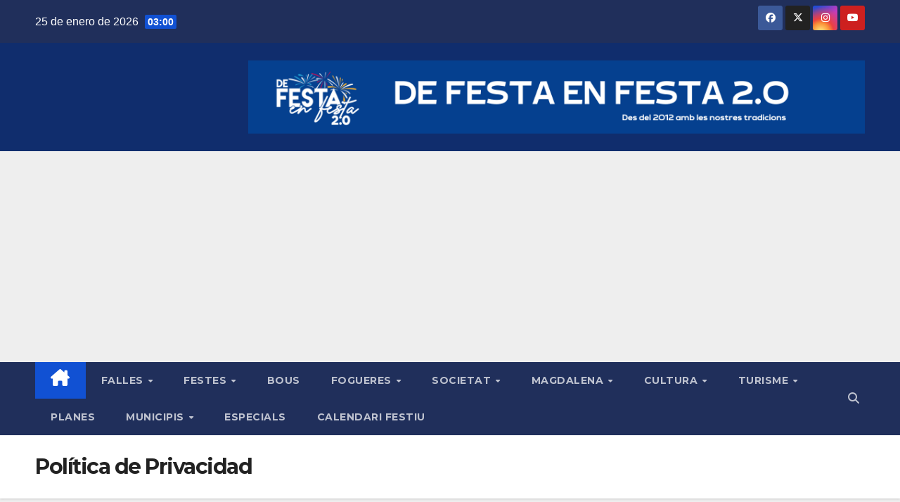

--- FILE ---
content_type: text/html; charset=UTF-8
request_url: https://defestaenfesta.com/politicadeprivacidad
body_size: 28015
content:
<!DOCTYPE html>
<html lang="es">
<head>
<meta charset="UTF-8">
<meta name="viewport" content="width=device-width, initial-scale=1">
<link rel="profile" href="https://gmpg.org/xfn/11">
<meta name='robots' content='index, follow, max-image-preview:large, max-snippet:-1, max-video-preview:-1' />
<!-- Etiqueta de Google (gtag.js) modo de consentimiento dataLayer añadido por Site Kit -->
<script id="google_gtagjs-js-consent-mode-data-layer">
window.dataLayer = window.dataLayer || [];function gtag(){dataLayer.push(arguments);}
gtag('consent', 'default', {"ad_personalization":"denied","ad_storage":"denied","ad_user_data":"denied","analytics_storage":"denied","functionality_storage":"denied","security_storage":"denied","personalization_storage":"denied","region":["AT","BE","BG","CH","CY","CZ","DE","DK","EE","ES","FI","FR","GB","GR","HR","HU","IE","IS","IT","LI","LT","LU","LV","MT","NL","NO","PL","PT","RO","SE","SI","SK"],"wait_for_update":500});
window._googlesitekitConsentCategoryMap = {"statistics":["analytics_storage"],"marketing":["ad_storage","ad_user_data","ad_personalization"],"functional":["functionality_storage","security_storage"],"preferences":["personalization_storage"]};
window._googlesitekitConsents = {"ad_personalization":"denied","ad_storage":"denied","ad_user_data":"denied","analytics_storage":"denied","functionality_storage":"denied","security_storage":"denied","personalization_storage":"denied","region":["AT","BE","BG","CH","CY","CZ","DE","DK","EE","ES","FI","FR","GB","GR","HR","HU","IE","IS","IT","LI","LT","LU","LV","MT","NL","NO","PL","PT","RO","SE","SI","SK"],"wait_for_update":500};
</script>
<!-- Fin de la etiqueta Google (gtag.js) modo de consentimiento dataLayer añadido por Site Kit -->

	<!-- This site is optimized with the Yoast SEO plugin v26.8 - https://yoast.com/product/yoast-seo-wordpress/ -->
	<title>Política de Privacidad - De festa en festa 2.0</title>
	<link rel="canonical" href="https://defestaenfesta.com/politicadeprivacidad" />
	<meta property="og:locale" content="es_ES" />
	<meta property="og:type" content="article" />
	<meta property="og:title" content="Política de Privacidad - De festa en festa 2.0" />
	<meta property="og:description" content="De festa en festa 2.0  es una página web sin animo de lucro. Propiedad de Rubén Cortés. Sus objetivos son divulgar las fiestas de la Comunidad Valenciana por el mundo y ofrecer noticias sobre las mismas, Cultura, Turismo, Religión, entre otros. Por otro lado, la presencia de publicidad en esta web tiene como fin cubrir [&hellip;]" />
	<meta property="og:url" content="https://defestaenfesta.com/politicadeprivacidad" />
	<meta property="og:site_name" content="De festa en festa 2.0" />
	<meta property="article:publisher" content="https://www.facebook.com/defestaenfesta.2" />
	<meta property="article:modified_time" content="2025-10-11T11:34:08+00:00" />
	<meta property="og:image" content="https://defestaenfesta.com/wp-content/uploads/2025/10/Politica-de-privacidad_dfef.png" />
	<meta property="og:image:width" content="2000" />
	<meta property="og:image:height" content="129" />
	<meta property="og:image:type" content="image/png" />
	<meta name="twitter:card" content="summary_large_image" />
	<meta name="twitter:site" content="@dfef2_0" />
	<meta name="twitter:label1" content="Tiempo de lectura" />
	<meta name="twitter:data1" content="5 minutos" />
	<script type="application/ld+json" class="yoast-schema-graph">{"@context":"https://schema.org","@graph":[{"@type":"WebPage","@id":"https://defestaenfesta.com/politicadeprivacidad","url":"https://defestaenfesta.com/politicadeprivacidad","name":"Política de Privacidad - De festa en festa 2.0","isPartOf":{"@id":"https://defestaenfesta.com/#website"},"primaryImageOfPage":{"@id":"https://defestaenfesta.com/politicadeprivacidad#primaryimage"},"image":{"@id":"https://defestaenfesta.com/politicadeprivacidad#primaryimage"},"thumbnailUrl":"https://defestaenfesta.com/wp-content/uploads/2025/10/Politica-de-privacidad_dfef.png","datePublished":"2022-04-05T18:47:23+00:00","dateModified":"2025-10-11T11:34:08+00:00","breadcrumb":{"@id":"https://defestaenfesta.com/politicadeprivacidad#breadcrumb"},"inLanguage":"es","potentialAction":[{"@type":"ReadAction","target":["https://defestaenfesta.com/politicadeprivacidad"]}]},{"@type":"ImageObject","inLanguage":"es","@id":"https://defestaenfesta.com/politicadeprivacidad#primaryimage","url":"https://defestaenfesta.com/wp-content/uploads/2025/10/Politica-de-privacidad_dfef.png","contentUrl":"https://defestaenfesta.com/wp-content/uploads/2025/10/Politica-de-privacidad_dfef.png","width":2000,"height":129},{"@type":"BreadcrumbList","@id":"https://defestaenfesta.com/politicadeprivacidad#breadcrumb","itemListElement":[{"@type":"ListItem","position":1,"name":"Portada","item":"https://defestaenfesta.com/"},{"@type":"ListItem","position":2,"name":"Política de Privacidad"}]},{"@type":"WebSite","@id":"https://defestaenfesta.com/#website","url":"https://defestaenfesta.com/","name":"De festa en festa 2.0","description":"","publisher":{"@id":"https://defestaenfesta.com/#organization"},"potentialAction":[{"@type":"SearchAction","target":{"@type":"EntryPoint","urlTemplate":"https://defestaenfesta.com/?s={search_term_string}"},"query-input":{"@type":"PropertyValueSpecification","valueRequired":true,"valueName":"search_term_string"}}],"inLanguage":"es"},{"@type":"Organization","@id":"https://defestaenfesta.com/#organization","name":"De festa en festa 2.0","url":"https://defestaenfesta.com/","logo":{"@type":"ImageObject","inLanguage":"es","@id":"https://defestaenfesta.com/#/schema/logo/image/","url":"https://defestaenfesta.com/wp-content/uploads/2022/04/cropped-LOGO-DE-FESTA-EN-FESTA-2020-2.png","contentUrl":"https://defestaenfesta.com/wp-content/uploads/2022/04/cropped-LOGO-DE-FESTA-EN-FESTA-2020-2.png","width":512,"height":512,"caption":"De festa en festa 2.0"},"image":{"@id":"https://defestaenfesta.com/#/schema/logo/image/"},"sameAs":["https://www.facebook.com/defestaenfesta.2","https://x.com/dfef2_0","https://www.instagram.com/defestaenfesta2_0/?hl=es","https://www.youtube.com/channel/UCfrkku4V4JXJdSbYkRXduPA"]}]}</script>
	<!-- / Yoast SEO plugin. -->


<link rel='dns-prefetch' href='//www.googletagmanager.com' />
<link rel='dns-prefetch' href='//fonts.googleapis.com' />
<link rel='dns-prefetch' href='//pagead2.googlesyndication.com' />
<link rel='dns-prefetch' href='//fundingchoicesmessages.google.com' />
<link rel="alternate" type="application/rss+xml" title="De festa en festa 2.0 &raquo; Feed" href="https://defestaenfesta.com/feed" />
<link rel="alternate" type="application/rss+xml" title="De festa en festa 2.0 &raquo; Feed de los comentarios" href="https://defestaenfesta.com/comments/feed" />
<link rel="alternate" title="oEmbed (JSON)" type="application/json+oembed" href="https://defestaenfesta.com/wp-json/oembed/1.0/embed?url=https%3A%2F%2Fdefestaenfesta.com%2Fpoliticadeprivacidad" />
<link rel="alternate" title="oEmbed (XML)" type="text/xml+oembed" href="https://defestaenfesta.com/wp-json/oembed/1.0/embed?url=https%3A%2F%2Fdefestaenfesta.com%2Fpoliticadeprivacidad&#038;format=xml" />
<!-- defestaenfesta.com is managing ads with Advanced Ads 2.0.16 – https://wpadvancedads.com/ --><script id="defes-ready">
			window.advanced_ads_ready=function(e,a){a=a||"complete";var d=function(e){return"interactive"===a?"loading"!==e:"complete"===e};d(document.readyState)?e():document.addEventListener("readystatechange",(function(a){d(a.target.readyState)&&e()}),{once:"interactive"===a})},window.advanced_ads_ready_queue=window.advanced_ads_ready_queue||[];		</script>
		<style id='wp-img-auto-sizes-contain-inline-css'>
img:is([sizes=auto i],[sizes^="auto," i]){contain-intrinsic-size:3000px 1500px}
/*# sourceURL=wp-img-auto-sizes-contain-inline-css */
</style>
<style id='wp-block-library-inline-css'>
:root{--wp-block-synced-color:#7a00df;--wp-block-synced-color--rgb:122,0,223;--wp-bound-block-color:var(--wp-block-synced-color);--wp-editor-canvas-background:#ddd;--wp-admin-theme-color:#007cba;--wp-admin-theme-color--rgb:0,124,186;--wp-admin-theme-color-darker-10:#006ba1;--wp-admin-theme-color-darker-10--rgb:0,107,160.5;--wp-admin-theme-color-darker-20:#005a87;--wp-admin-theme-color-darker-20--rgb:0,90,135;--wp-admin-border-width-focus:2px}@media (min-resolution:192dpi){:root{--wp-admin-border-width-focus:1.5px}}.wp-element-button{cursor:pointer}:root .has-very-light-gray-background-color{background-color:#eee}:root .has-very-dark-gray-background-color{background-color:#313131}:root .has-very-light-gray-color{color:#eee}:root .has-very-dark-gray-color{color:#313131}:root .has-vivid-green-cyan-to-vivid-cyan-blue-gradient-background{background:linear-gradient(135deg,#00d084,#0693e3)}:root .has-purple-crush-gradient-background{background:linear-gradient(135deg,#34e2e4,#4721fb 50%,#ab1dfe)}:root .has-hazy-dawn-gradient-background{background:linear-gradient(135deg,#faaca8,#dad0ec)}:root .has-subdued-olive-gradient-background{background:linear-gradient(135deg,#fafae1,#67a671)}:root .has-atomic-cream-gradient-background{background:linear-gradient(135deg,#fdd79a,#004a59)}:root .has-nightshade-gradient-background{background:linear-gradient(135deg,#330968,#31cdcf)}:root .has-midnight-gradient-background{background:linear-gradient(135deg,#020381,#2874fc)}:root{--wp--preset--font-size--normal:16px;--wp--preset--font-size--huge:42px}.has-regular-font-size{font-size:1em}.has-larger-font-size{font-size:2.625em}.has-normal-font-size{font-size:var(--wp--preset--font-size--normal)}.has-huge-font-size{font-size:var(--wp--preset--font-size--huge)}.has-text-align-center{text-align:center}.has-text-align-left{text-align:left}.has-text-align-right{text-align:right}.has-fit-text{white-space:nowrap!important}#end-resizable-editor-section{display:none}.aligncenter{clear:both}.items-justified-left{justify-content:flex-start}.items-justified-center{justify-content:center}.items-justified-right{justify-content:flex-end}.items-justified-space-between{justify-content:space-between}.screen-reader-text{border:0;clip-path:inset(50%);height:1px;margin:-1px;overflow:hidden;padding:0;position:absolute;width:1px;word-wrap:normal!important}.screen-reader-text:focus{background-color:#ddd;clip-path:none;color:#444;display:block;font-size:1em;height:auto;left:5px;line-height:normal;padding:15px 23px 14px;text-decoration:none;top:5px;width:auto;z-index:100000}html :where(.has-border-color){border-style:solid}html :where([style*=border-top-color]){border-top-style:solid}html :where([style*=border-right-color]){border-right-style:solid}html :where([style*=border-bottom-color]){border-bottom-style:solid}html :where([style*=border-left-color]){border-left-style:solid}html :where([style*=border-width]){border-style:solid}html :where([style*=border-top-width]){border-top-style:solid}html :where([style*=border-right-width]){border-right-style:solid}html :where([style*=border-bottom-width]){border-bottom-style:solid}html :where([style*=border-left-width]){border-left-style:solid}html :where(img[class*=wp-image-]){height:auto;max-width:100%}:where(figure){margin:0 0 1em}html :where(.is-position-sticky){--wp-admin--admin-bar--position-offset:var(--wp-admin--admin-bar--height,0px)}@media screen and (max-width:600px){html :where(.is-position-sticky){--wp-admin--admin-bar--position-offset:0px}}

/*# sourceURL=wp-block-library-inline-css */
</style><style id='wp-block-paragraph-inline-css'>
.is-small-text{font-size:.875em}.is-regular-text{font-size:1em}.is-large-text{font-size:2.25em}.is-larger-text{font-size:3em}.has-drop-cap:not(:focus):first-letter{float:left;font-size:8.4em;font-style:normal;font-weight:100;line-height:.68;margin:.05em .1em 0 0;text-transform:uppercase}body.rtl .has-drop-cap:not(:focus):first-letter{float:none;margin-left:.1em}p.has-drop-cap.has-background{overflow:hidden}:root :where(p.has-background){padding:1.25em 2.375em}:where(p.has-text-color:not(.has-link-color)) a{color:inherit}p.has-text-align-left[style*="writing-mode:vertical-lr"],p.has-text-align-right[style*="writing-mode:vertical-rl"]{rotate:180deg}
/*# sourceURL=https://defestaenfesta.com/wp-includes/blocks/paragraph/style.min.css */
</style>
<style id='global-styles-inline-css'>
:root{--wp--preset--aspect-ratio--square: 1;--wp--preset--aspect-ratio--4-3: 4/3;--wp--preset--aspect-ratio--3-4: 3/4;--wp--preset--aspect-ratio--3-2: 3/2;--wp--preset--aspect-ratio--2-3: 2/3;--wp--preset--aspect-ratio--16-9: 16/9;--wp--preset--aspect-ratio--9-16: 9/16;--wp--preset--color--black: #000000;--wp--preset--color--cyan-bluish-gray: #abb8c3;--wp--preset--color--white: #ffffff;--wp--preset--color--pale-pink: #f78da7;--wp--preset--color--vivid-red: #cf2e2e;--wp--preset--color--luminous-vivid-orange: #ff6900;--wp--preset--color--luminous-vivid-amber: #fcb900;--wp--preset--color--light-green-cyan: #7bdcb5;--wp--preset--color--vivid-green-cyan: #00d084;--wp--preset--color--pale-cyan-blue: #8ed1fc;--wp--preset--color--vivid-cyan-blue: #0693e3;--wp--preset--color--vivid-purple: #9b51e0;--wp--preset--gradient--vivid-cyan-blue-to-vivid-purple: linear-gradient(135deg,rgb(6,147,227) 0%,rgb(155,81,224) 100%);--wp--preset--gradient--light-green-cyan-to-vivid-green-cyan: linear-gradient(135deg,rgb(122,220,180) 0%,rgb(0,208,130) 100%);--wp--preset--gradient--luminous-vivid-amber-to-luminous-vivid-orange: linear-gradient(135deg,rgb(252,185,0) 0%,rgb(255,105,0) 100%);--wp--preset--gradient--luminous-vivid-orange-to-vivid-red: linear-gradient(135deg,rgb(255,105,0) 0%,rgb(207,46,46) 100%);--wp--preset--gradient--very-light-gray-to-cyan-bluish-gray: linear-gradient(135deg,rgb(238,238,238) 0%,rgb(169,184,195) 100%);--wp--preset--gradient--cool-to-warm-spectrum: linear-gradient(135deg,rgb(74,234,220) 0%,rgb(151,120,209) 20%,rgb(207,42,186) 40%,rgb(238,44,130) 60%,rgb(251,105,98) 80%,rgb(254,248,76) 100%);--wp--preset--gradient--blush-light-purple: linear-gradient(135deg,rgb(255,206,236) 0%,rgb(152,150,240) 100%);--wp--preset--gradient--blush-bordeaux: linear-gradient(135deg,rgb(254,205,165) 0%,rgb(254,45,45) 50%,rgb(107,0,62) 100%);--wp--preset--gradient--luminous-dusk: linear-gradient(135deg,rgb(255,203,112) 0%,rgb(199,81,192) 50%,rgb(65,88,208) 100%);--wp--preset--gradient--pale-ocean: linear-gradient(135deg,rgb(255,245,203) 0%,rgb(182,227,212) 50%,rgb(51,167,181) 100%);--wp--preset--gradient--electric-grass: linear-gradient(135deg,rgb(202,248,128) 0%,rgb(113,206,126) 100%);--wp--preset--gradient--midnight: linear-gradient(135deg,rgb(2,3,129) 0%,rgb(40,116,252) 100%);--wp--preset--font-size--small: 13px;--wp--preset--font-size--medium: 20px;--wp--preset--font-size--large: 36px;--wp--preset--font-size--x-large: 42px;--wp--preset--spacing--20: 0.44rem;--wp--preset--spacing--30: 0.67rem;--wp--preset--spacing--40: 1rem;--wp--preset--spacing--50: 1.5rem;--wp--preset--spacing--60: 2.25rem;--wp--preset--spacing--70: 3.38rem;--wp--preset--spacing--80: 5.06rem;--wp--preset--shadow--natural: 6px 6px 9px rgba(0, 0, 0, 0.2);--wp--preset--shadow--deep: 12px 12px 50px rgba(0, 0, 0, 0.4);--wp--preset--shadow--sharp: 6px 6px 0px rgba(0, 0, 0, 0.2);--wp--preset--shadow--outlined: 6px 6px 0px -3px rgb(255, 255, 255), 6px 6px rgb(0, 0, 0);--wp--preset--shadow--crisp: 6px 6px 0px rgb(0, 0, 0);}:root :where(.is-layout-flow) > :first-child{margin-block-start: 0;}:root :where(.is-layout-flow) > :last-child{margin-block-end: 0;}:root :where(.is-layout-flow) > *{margin-block-start: 24px;margin-block-end: 0;}:root :where(.is-layout-constrained) > :first-child{margin-block-start: 0;}:root :where(.is-layout-constrained) > :last-child{margin-block-end: 0;}:root :where(.is-layout-constrained) > *{margin-block-start: 24px;margin-block-end: 0;}:root :where(.is-layout-flex){gap: 24px;}:root :where(.is-layout-grid){gap: 24px;}body .is-layout-flex{display: flex;}.is-layout-flex{flex-wrap: wrap;align-items: center;}.is-layout-flex > :is(*, div){margin: 0;}body .is-layout-grid{display: grid;}.is-layout-grid > :is(*, div){margin: 0;}.has-black-color{color: var(--wp--preset--color--black) !important;}.has-cyan-bluish-gray-color{color: var(--wp--preset--color--cyan-bluish-gray) !important;}.has-white-color{color: var(--wp--preset--color--white) !important;}.has-pale-pink-color{color: var(--wp--preset--color--pale-pink) !important;}.has-vivid-red-color{color: var(--wp--preset--color--vivid-red) !important;}.has-luminous-vivid-orange-color{color: var(--wp--preset--color--luminous-vivid-orange) !important;}.has-luminous-vivid-amber-color{color: var(--wp--preset--color--luminous-vivid-amber) !important;}.has-light-green-cyan-color{color: var(--wp--preset--color--light-green-cyan) !important;}.has-vivid-green-cyan-color{color: var(--wp--preset--color--vivid-green-cyan) !important;}.has-pale-cyan-blue-color{color: var(--wp--preset--color--pale-cyan-blue) !important;}.has-vivid-cyan-blue-color{color: var(--wp--preset--color--vivid-cyan-blue) !important;}.has-vivid-purple-color{color: var(--wp--preset--color--vivid-purple) !important;}.has-black-background-color{background-color: var(--wp--preset--color--black) !important;}.has-cyan-bluish-gray-background-color{background-color: var(--wp--preset--color--cyan-bluish-gray) !important;}.has-white-background-color{background-color: var(--wp--preset--color--white) !important;}.has-pale-pink-background-color{background-color: var(--wp--preset--color--pale-pink) !important;}.has-vivid-red-background-color{background-color: var(--wp--preset--color--vivid-red) !important;}.has-luminous-vivid-orange-background-color{background-color: var(--wp--preset--color--luminous-vivid-orange) !important;}.has-luminous-vivid-amber-background-color{background-color: var(--wp--preset--color--luminous-vivid-amber) !important;}.has-light-green-cyan-background-color{background-color: var(--wp--preset--color--light-green-cyan) !important;}.has-vivid-green-cyan-background-color{background-color: var(--wp--preset--color--vivid-green-cyan) !important;}.has-pale-cyan-blue-background-color{background-color: var(--wp--preset--color--pale-cyan-blue) !important;}.has-vivid-cyan-blue-background-color{background-color: var(--wp--preset--color--vivid-cyan-blue) !important;}.has-vivid-purple-background-color{background-color: var(--wp--preset--color--vivid-purple) !important;}.has-black-border-color{border-color: var(--wp--preset--color--black) !important;}.has-cyan-bluish-gray-border-color{border-color: var(--wp--preset--color--cyan-bluish-gray) !important;}.has-white-border-color{border-color: var(--wp--preset--color--white) !important;}.has-pale-pink-border-color{border-color: var(--wp--preset--color--pale-pink) !important;}.has-vivid-red-border-color{border-color: var(--wp--preset--color--vivid-red) !important;}.has-luminous-vivid-orange-border-color{border-color: var(--wp--preset--color--luminous-vivid-orange) !important;}.has-luminous-vivid-amber-border-color{border-color: var(--wp--preset--color--luminous-vivid-amber) !important;}.has-light-green-cyan-border-color{border-color: var(--wp--preset--color--light-green-cyan) !important;}.has-vivid-green-cyan-border-color{border-color: var(--wp--preset--color--vivid-green-cyan) !important;}.has-pale-cyan-blue-border-color{border-color: var(--wp--preset--color--pale-cyan-blue) !important;}.has-vivid-cyan-blue-border-color{border-color: var(--wp--preset--color--vivid-cyan-blue) !important;}.has-vivid-purple-border-color{border-color: var(--wp--preset--color--vivid-purple) !important;}.has-vivid-cyan-blue-to-vivid-purple-gradient-background{background: var(--wp--preset--gradient--vivid-cyan-blue-to-vivid-purple) !important;}.has-light-green-cyan-to-vivid-green-cyan-gradient-background{background: var(--wp--preset--gradient--light-green-cyan-to-vivid-green-cyan) !important;}.has-luminous-vivid-amber-to-luminous-vivid-orange-gradient-background{background: var(--wp--preset--gradient--luminous-vivid-amber-to-luminous-vivid-orange) !important;}.has-luminous-vivid-orange-to-vivid-red-gradient-background{background: var(--wp--preset--gradient--luminous-vivid-orange-to-vivid-red) !important;}.has-very-light-gray-to-cyan-bluish-gray-gradient-background{background: var(--wp--preset--gradient--very-light-gray-to-cyan-bluish-gray) !important;}.has-cool-to-warm-spectrum-gradient-background{background: var(--wp--preset--gradient--cool-to-warm-spectrum) !important;}.has-blush-light-purple-gradient-background{background: var(--wp--preset--gradient--blush-light-purple) !important;}.has-blush-bordeaux-gradient-background{background: var(--wp--preset--gradient--blush-bordeaux) !important;}.has-luminous-dusk-gradient-background{background: var(--wp--preset--gradient--luminous-dusk) !important;}.has-pale-ocean-gradient-background{background: var(--wp--preset--gradient--pale-ocean) !important;}.has-electric-grass-gradient-background{background: var(--wp--preset--gradient--electric-grass) !important;}.has-midnight-gradient-background{background: var(--wp--preset--gradient--midnight) !important;}.has-small-font-size{font-size: var(--wp--preset--font-size--small) !important;}.has-medium-font-size{font-size: var(--wp--preset--font-size--medium) !important;}.has-large-font-size{font-size: var(--wp--preset--font-size--large) !important;}.has-x-large-font-size{font-size: var(--wp--preset--font-size--x-large) !important;}
/*# sourceURL=global-styles-inline-css */
</style>

<style id='classic-theme-styles-inline-css'>
/*! This file is auto-generated */
.wp-block-button__link{color:#fff;background-color:#32373c;border-radius:9999px;box-shadow:none;text-decoration:none;padding:calc(.667em + 2px) calc(1.333em + 2px);font-size:1.125em}.wp-block-file__button{background:#32373c;color:#fff;text-decoration:none}
/*# sourceURL=/wp-includes/css/classic-themes.min.css */
</style>
<style id='kadence-blocks-global-variables-inline-css'>
:root {--global-kb-font-size-sm:clamp(0.8rem, 0.73rem + 0.217vw, 0.9rem);--global-kb-font-size-md:clamp(1.1rem, 0.995rem + 0.326vw, 1.25rem);--global-kb-font-size-lg:clamp(1.75rem, 1.576rem + 0.543vw, 2rem);--global-kb-font-size-xl:clamp(2.25rem, 1.728rem + 1.63vw, 3rem);--global-kb-font-size-xxl:clamp(2.5rem, 1.456rem + 3.26vw, 4rem);--global-kb-font-size-xxxl:clamp(2.75rem, 0.489rem + 7.065vw, 6rem);}:root {--global-palette1: #3182CE;--global-palette2: #2B6CB0;--global-palette3: #1A202C;--global-palette4: #2D3748;--global-palette5: #4A5568;--global-palette6: #718096;--global-palette7: #EDF2F7;--global-palette8: #F7FAFC;--global-palette9: #ffffff;}
/*# sourceURL=kadence-blocks-global-variables-inline-css */
</style>
<link rel='stylesheet' id='wpo_min-header-0-css' href='https://defestaenfesta.com/wp-content/cache/wpo-minify/1769147925/assets/wpo-minify-header-aa9f5748.min.css' media='all' />
<script id="wpo_min-header-0-js-extra">
var objectL10n = {"yopPollParams":{"urlParams":{"ajax":"https://defestaenfesta.com/wp-admin/admin-ajax.php","wpLogin":"https://defestaenfesta.com/wp-login.php?redirect_to=https%3A%2F%2Fdefestaenfesta.com%2Fwp-admin%2Fadmin-ajax.php%3Faction%3Dyop_poll_record_wordpress_vote"},"apiParams":{"reCaptcha":{"siteKey":""},"reCaptchaV2Invisible":{"siteKey":""},"reCaptchaV3":{"siteKey":""},"hCaptcha":{"siteKey":""},"cloudflareTurnstile":{"siteKey":""}},"captchaParams":{"imgPath":"https://defestaenfesta.com/wp-content/plugins/yop-poll/public/assets/img/","url":"https://defestaenfesta.com/wp-content/plugins/yop-poll/app.php","accessibilityAlt":"Sound icon","accessibilityTitle":"Accessibility option: listen to a question and answer it!","accessibilityDescription":"Type below the \u003Cstrong\u003Eanswer\u003C/strong\u003E to what you hear. Numbers or words:","explanation":"Click or touch the \u003Cstrong\u003EANSWER\u003C/strong\u003E","refreshAlt":"Refresh/reload icon","refreshTitle":"Refresh/reload: get new images and accessibility option!"},"voteParams":{"invalidPoll":"Votaci\u00f3n no v\u00e1lida","noAnswersSelected":"Ninguna respuesta seleccionada","minAnswersRequired":"At least {min_answers_allowed} answer(s) required","maxAnswersRequired":"A max of {max_answers_allowed} answer(s) accepted","noAnswerForOther":"No other answer entered","noValueForCustomField":"{custom_field_name} is required","tooManyCharsForCustomField":"Demasiados caracteres para el campo personalizado","consentNotChecked":"Consentimiento no verificado","noCaptchaSelected":"Captcha is required","thankYou":"Gracias por tu voto"},"resultsParams":{"singleVote":"vota","multipleVotes":"vota","singleAnswer":"Respuesta \u00fanica","multipleAnswers":"Respuestas m\u00faltiples"}}};
//# sourceURL=wpo_min-header-0-js-extra
</script>
<script src="https://defestaenfesta.com/wp-content/cache/wpo-minify/1769147925/assets/wpo-minify-header-5f407d59.min.js" id="wpo_min-header-0-js"></script>

<!-- Fragmento de código de la etiqueta de Google (gtag.js) añadida por Site Kit -->
<!-- Fragmento de código de Google Analytics añadido por Site Kit -->
<script src="https://www.googletagmanager.com/gtag/js?id=GT-KDBK66T4" id="google_gtagjs-js" async></script>
<script id="google_gtagjs-js-after">
window.dataLayer = window.dataLayer || [];function gtag(){dataLayer.push(arguments);}
gtag("set","linker",{"domains":["defestaenfesta.com"]});
gtag("js", new Date());
gtag("set", "developer_id.dZTNiMT", true);
gtag("config", "GT-KDBK66T4", {"googlesitekit_post_type":"page"});
//# sourceURL=google_gtagjs-js-after
</script>
<link rel="https://api.w.org/" href="https://defestaenfesta.com/wp-json/" /><link rel="alternate" title="JSON" type="application/json" href="https://defestaenfesta.com/wp-json/wp/v2/pages/12" /><link rel="EditURI" type="application/rsd+xml" title="RSD" href="https://defestaenfesta.com/xmlrpc.php?rsd" />
<meta name="generator" content="WordPress 6.9" />
<link rel='shortlink' href='https://defestaenfesta.com/?p=12' />
<meta name="generator" content="Site Kit by Google 1.170.0" /> 
<style type="text/css" id="custom-background-css">
    .wrapper { background-color: eeeeee; }
</style>

<!-- Metaetiquetas de Google AdSense añadidas por Site Kit -->
<meta name="google-adsense-platform-account" content="ca-host-pub-2644536267352236">
<meta name="google-adsense-platform-domain" content="sitekit.withgoogle.com">
<!-- Acabar con las metaetiquetas de Google AdSense añadidas por Site Kit -->
    <style type="text/css">
            .site-title,
        .site-description {
            position: absolute;
            clip: rect(1px, 1px, 1px, 1px);
        }
        </style>
    <style id="custom-background-css">
body.custom-background { background-color: #eeeeee; }
</style>
	
<!-- Fragmento de código de Google Adsense añadido por Site Kit -->
<script async src="https://pagead2.googlesyndication.com/pagead/js/adsbygoogle.js?client=ca-pub-5823009135498730&amp;host=ca-host-pub-2644536267352236" crossorigin="anonymous"></script>

<!-- Final del fragmento de código de Google Adsense añadido por Site Kit -->

<!-- Fragmento de código de recuperación de bloqueo de anuncios de Google AdSense añadido por Site Kit. -->
<script async src="https://fundingchoicesmessages.google.com/i/pub-5823009135498730?ers=1" nonce="UPqPNujkvp-kifHdA4UcIw"></script><script nonce="UPqPNujkvp-kifHdA4UcIw">(function() {function signalGooglefcPresent() {if (!window.frames['googlefcPresent']) {if (document.body) {const iframe = document.createElement('iframe'); iframe.style = 'width: 0; height: 0; border: none; z-index: -1000; left: -1000px; top: -1000px;'; iframe.style.display = 'none'; iframe.name = 'googlefcPresent'; document.body.appendChild(iframe);} else {setTimeout(signalGooglefcPresent, 0);}}}signalGooglefcPresent();})();</script>
<!-- Fragmento de código de finalización de recuperación de bloqueo de anuncios de Google AdSense añadido por Site Kit. -->

<!-- Fragmento de código de protección de errores de recuperación de bloqueo de anuncios de Google AdSense añadido por Site Kit. -->
<script>(function(){'use strict';function aa(a){var b=0;return function(){return b<a.length?{done:!1,value:a[b++]}:{done:!0}}}var ba="function"==typeof Object.defineProperties?Object.defineProperty:function(a,b,c){if(a==Array.prototype||a==Object.prototype)return a;a[b]=c.value;return a};
function ca(a){a=["object"==typeof globalThis&&globalThis,a,"object"==typeof window&&window,"object"==typeof self&&self,"object"==typeof global&&global];for(var b=0;b<a.length;++b){var c=a[b];if(c&&c.Math==Math)return c}throw Error("Cannot find global object");}var da=ca(this);function k(a,b){if(b)a:{var c=da;a=a.split(".");for(var d=0;d<a.length-1;d++){var e=a[d];if(!(e in c))break a;c=c[e]}a=a[a.length-1];d=c[a];b=b(d);b!=d&&null!=b&&ba(c,a,{configurable:!0,writable:!0,value:b})}}
function ea(a){return a.raw=a}function m(a){var b="undefined"!=typeof Symbol&&Symbol.iterator&&a[Symbol.iterator];if(b)return b.call(a);if("number"==typeof a.length)return{next:aa(a)};throw Error(String(a)+" is not an iterable or ArrayLike");}function fa(a){for(var b,c=[];!(b=a.next()).done;)c.push(b.value);return c}var ha="function"==typeof Object.create?Object.create:function(a){function b(){}b.prototype=a;return new b},n;
if("function"==typeof Object.setPrototypeOf)n=Object.setPrototypeOf;else{var q;a:{var ia={a:!0},ja={};try{ja.__proto__=ia;q=ja.a;break a}catch(a){}q=!1}n=q?function(a,b){a.__proto__=b;if(a.__proto__!==b)throw new TypeError(a+" is not extensible");return a}:null}var ka=n;
function r(a,b){a.prototype=ha(b.prototype);a.prototype.constructor=a;if(ka)ka(a,b);else for(var c in b)if("prototype"!=c)if(Object.defineProperties){var d=Object.getOwnPropertyDescriptor(b,c);d&&Object.defineProperty(a,c,d)}else a[c]=b[c];a.A=b.prototype}function la(){for(var a=Number(this),b=[],c=a;c<arguments.length;c++)b[c-a]=arguments[c];return b}k("Number.MAX_SAFE_INTEGER",function(){return 9007199254740991});
k("Number.isFinite",function(a){return a?a:function(b){return"number"!==typeof b?!1:!isNaN(b)&&Infinity!==b&&-Infinity!==b}});k("Number.isInteger",function(a){return a?a:function(b){return Number.isFinite(b)?b===Math.floor(b):!1}});k("Number.isSafeInteger",function(a){return a?a:function(b){return Number.isInteger(b)&&Math.abs(b)<=Number.MAX_SAFE_INTEGER}});
k("Math.trunc",function(a){return a?a:function(b){b=Number(b);if(isNaN(b)||Infinity===b||-Infinity===b||0===b)return b;var c=Math.floor(Math.abs(b));return 0>b?-c:c}});k("Object.is",function(a){return a?a:function(b,c){return b===c?0!==b||1/b===1/c:b!==b&&c!==c}});k("Array.prototype.includes",function(a){return a?a:function(b,c){var d=this;d instanceof String&&(d=String(d));var e=d.length;c=c||0;for(0>c&&(c=Math.max(c+e,0));c<e;c++){var f=d[c];if(f===b||Object.is(f,b))return!0}return!1}});
k("String.prototype.includes",function(a){return a?a:function(b,c){if(null==this)throw new TypeError("The 'this' value for String.prototype.includes must not be null or undefined");if(b instanceof RegExp)throw new TypeError("First argument to String.prototype.includes must not be a regular expression");return-1!==this.indexOf(b,c||0)}});/*

 Copyright The Closure Library Authors.
 SPDX-License-Identifier: Apache-2.0
*/
var t=this||self;function v(a){return a};var w,x;a:{for(var ma=["CLOSURE_FLAGS"],y=t,z=0;z<ma.length;z++)if(y=y[ma[z]],null==y){x=null;break a}x=y}var na=x&&x[610401301];w=null!=na?na:!1;var A,oa=t.navigator;A=oa?oa.userAgentData||null:null;function B(a){return w?A?A.brands.some(function(b){return(b=b.brand)&&-1!=b.indexOf(a)}):!1:!1}function C(a){var b;a:{if(b=t.navigator)if(b=b.userAgent)break a;b=""}return-1!=b.indexOf(a)};function D(){return w?!!A&&0<A.brands.length:!1}function E(){return D()?B("Chromium"):(C("Chrome")||C("CriOS"))&&!(D()?0:C("Edge"))||C("Silk")};var pa=D()?!1:C("Trident")||C("MSIE");!C("Android")||E();E();C("Safari")&&(E()||(D()?0:C("Coast"))||(D()?0:C("Opera"))||(D()?0:C("Edge"))||(D()?B("Microsoft Edge"):C("Edg/"))||D()&&B("Opera"));var qa={},F=null;var ra="undefined"!==typeof Uint8Array,sa=!pa&&"function"===typeof btoa;function G(){return"function"===typeof BigInt};var H=0,I=0;function ta(a){var b=0>a;a=Math.abs(a);var c=a>>>0;a=Math.floor((a-c)/4294967296);b&&(c=m(ua(c,a)),b=c.next().value,a=c.next().value,c=b);H=c>>>0;I=a>>>0}function va(a,b){b>>>=0;a>>>=0;if(2097151>=b)var c=""+(4294967296*b+a);else G()?c=""+(BigInt(b)<<BigInt(32)|BigInt(a)):(c=(a>>>24|b<<8)&16777215,b=b>>16&65535,a=(a&16777215)+6777216*c+6710656*b,c+=8147497*b,b*=2,1E7<=a&&(c+=Math.floor(a/1E7),a%=1E7),1E7<=c&&(b+=Math.floor(c/1E7),c%=1E7),c=b+wa(c)+wa(a));return c}
function wa(a){a=String(a);return"0000000".slice(a.length)+a}function ua(a,b){b=~b;a?a=~a+1:b+=1;return[a,b]};var J;J="function"===typeof Symbol&&"symbol"===typeof Symbol()?Symbol():void 0;var xa=J?function(a,b){a[J]|=b}:function(a,b){void 0!==a.g?a.g|=b:Object.defineProperties(a,{g:{value:b,configurable:!0,writable:!0,enumerable:!1}})},K=J?function(a){return a[J]|0}:function(a){return a.g|0},L=J?function(a){return a[J]}:function(a){return a.g},M=J?function(a,b){a[J]=b;return a}:function(a,b){void 0!==a.g?a.g=b:Object.defineProperties(a,{g:{value:b,configurable:!0,writable:!0,enumerable:!1}});return a};function ya(a,b){M(b,(a|0)&-14591)}function za(a,b){M(b,(a|34)&-14557)}
function Aa(a){a=a>>14&1023;return 0===a?536870912:a};var N={},Ba={};function Ca(a){return!(!a||"object"!==typeof a||a.g!==Ba)}function Da(a){return null!==a&&"object"===typeof a&&!Array.isArray(a)&&a.constructor===Object}function P(a,b,c){if(!Array.isArray(a)||a.length)return!1;var d=K(a);if(d&1)return!0;if(!(b&&(Array.isArray(b)?b.includes(c):b.has(c))))return!1;M(a,d|1);return!0}Object.freeze(new function(){});Object.freeze(new function(){});var Ea=/^-?([1-9][0-9]*|0)(\.[0-9]+)?$/;var Q;function Fa(a,b){Q=b;a=new a(b);Q=void 0;return a}
function R(a,b,c){null==a&&(a=Q);Q=void 0;if(null==a){var d=96;c?(a=[c],d|=512):a=[];b&&(d=d&-16760833|(b&1023)<<14)}else{if(!Array.isArray(a))throw Error();d=K(a);if(d&64)return a;d|=64;if(c&&(d|=512,c!==a[0]))throw Error();a:{c=a;var e=c.length;if(e){var f=e-1;if(Da(c[f])){d|=256;b=f-(+!!(d&512)-1);if(1024<=b)throw Error();d=d&-16760833|(b&1023)<<14;break a}}if(b){b=Math.max(b,e-(+!!(d&512)-1));if(1024<b)throw Error();d=d&-16760833|(b&1023)<<14}}}M(a,d);return a};function Ga(a){switch(typeof a){case "number":return isFinite(a)?a:String(a);case "boolean":return a?1:0;case "object":if(a)if(Array.isArray(a)){if(P(a,void 0,0))return}else if(ra&&null!=a&&a instanceof Uint8Array){if(sa){for(var b="",c=0,d=a.length-10240;c<d;)b+=String.fromCharCode.apply(null,a.subarray(c,c+=10240));b+=String.fromCharCode.apply(null,c?a.subarray(c):a);a=btoa(b)}else{void 0===b&&(b=0);if(!F){F={};c="ABCDEFGHIJKLMNOPQRSTUVWXYZabcdefghijklmnopqrstuvwxyz0123456789".split("");d=["+/=",
"+/","-_=","-_.","-_"];for(var e=0;5>e;e++){var f=c.concat(d[e].split(""));qa[e]=f;for(var g=0;g<f.length;g++){var h=f[g];void 0===F[h]&&(F[h]=g)}}}b=qa[b];c=Array(Math.floor(a.length/3));d=b[64]||"";for(e=f=0;f<a.length-2;f+=3){var l=a[f],p=a[f+1];h=a[f+2];g=b[l>>2];l=b[(l&3)<<4|p>>4];p=b[(p&15)<<2|h>>6];h=b[h&63];c[e++]=g+l+p+h}g=0;h=d;switch(a.length-f){case 2:g=a[f+1],h=b[(g&15)<<2]||d;case 1:a=a[f],c[e]=b[a>>2]+b[(a&3)<<4|g>>4]+h+d}a=c.join("")}return a}}return a};function Ha(a,b,c){a=Array.prototype.slice.call(a);var d=a.length,e=b&256?a[d-1]:void 0;d+=e?-1:0;for(b=b&512?1:0;b<d;b++)a[b]=c(a[b]);if(e){b=a[b]={};for(var f in e)Object.prototype.hasOwnProperty.call(e,f)&&(b[f]=c(e[f]))}return a}function Ia(a,b,c,d,e){if(null!=a){if(Array.isArray(a))a=P(a,void 0,0)?void 0:e&&K(a)&2?a:Ja(a,b,c,void 0!==d,e);else if(Da(a)){var f={},g;for(g in a)Object.prototype.hasOwnProperty.call(a,g)&&(f[g]=Ia(a[g],b,c,d,e));a=f}else a=b(a,d);return a}}
function Ja(a,b,c,d,e){var f=d||c?K(a):0;d=d?!!(f&32):void 0;a=Array.prototype.slice.call(a);for(var g=0;g<a.length;g++)a[g]=Ia(a[g],b,c,d,e);c&&c(f,a);return a}function Ka(a){return a.s===N?a.toJSON():Ga(a)};function La(a,b,c){c=void 0===c?za:c;if(null!=a){if(ra&&a instanceof Uint8Array)return b?a:new Uint8Array(a);if(Array.isArray(a)){var d=K(a);if(d&2)return a;b&&(b=0===d||!!(d&32)&&!(d&64||!(d&16)));return b?M(a,(d|34)&-12293):Ja(a,La,d&4?za:c,!0,!0)}a.s===N&&(c=a.h,d=L(c),a=d&2?a:Fa(a.constructor,Ma(c,d,!0)));return a}}function Ma(a,b,c){var d=c||b&2?za:ya,e=!!(b&32);a=Ha(a,b,function(f){return La(f,e,d)});xa(a,32|(c?2:0));return a};function Na(a,b){a=a.h;return Oa(a,L(a),b)}function Oa(a,b,c,d){if(-1===c)return null;if(c>=Aa(b)){if(b&256)return a[a.length-1][c]}else{var e=a.length;if(d&&b&256&&(d=a[e-1][c],null!=d))return d;b=c+(+!!(b&512)-1);if(b<e)return a[b]}}function Pa(a,b,c,d,e){var f=Aa(b);if(c>=f||e){var g=b;if(b&256)e=a[a.length-1];else{if(null==d)return;e=a[f+(+!!(b&512)-1)]={};g|=256}e[c]=d;c<f&&(a[c+(+!!(b&512)-1)]=void 0);g!==b&&M(a,g)}else a[c+(+!!(b&512)-1)]=d,b&256&&(a=a[a.length-1],c in a&&delete a[c])}
function Qa(a,b){var c=Ra;var d=void 0===d?!1:d;var e=a.h;var f=L(e),g=Oa(e,f,b,d);if(null!=g&&"object"===typeof g&&g.s===N)c=g;else if(Array.isArray(g)){var h=K(g),l=h;0===l&&(l|=f&32);l|=f&2;l!==h&&M(g,l);c=new c(g)}else c=void 0;c!==g&&null!=c&&Pa(e,f,b,c,d);e=c;if(null==e)return e;a=a.h;f=L(a);f&2||(g=e,c=g.h,h=L(c),g=h&2?Fa(g.constructor,Ma(c,h,!1)):g,g!==e&&(e=g,Pa(a,f,b,e,d)));return e}function Sa(a,b){a=Na(a,b);return null==a||"string"===typeof a?a:void 0}
function Ta(a,b){var c=void 0===c?0:c;a=Na(a,b);if(null!=a)if(b=typeof a,"number"===b?Number.isFinite(a):"string"!==b?0:Ea.test(a))if("number"===typeof a){if(a=Math.trunc(a),!Number.isSafeInteger(a)){ta(a);b=H;var d=I;if(a=d&2147483648)b=~b+1>>>0,d=~d>>>0,0==b&&(d=d+1>>>0);b=4294967296*d+(b>>>0);a=a?-b:b}}else if(b=Math.trunc(Number(a)),Number.isSafeInteger(b))a=String(b);else{if(b=a.indexOf("."),-1!==b&&(a=a.substring(0,b)),!("-"===a[0]?20>a.length||20===a.length&&-922337<Number(a.substring(0,7)):
19>a.length||19===a.length&&922337>Number(a.substring(0,6)))){if(16>a.length)ta(Number(a));else if(G())a=BigInt(a),H=Number(a&BigInt(4294967295))>>>0,I=Number(a>>BigInt(32)&BigInt(4294967295));else{b=+("-"===a[0]);I=H=0;d=a.length;for(var e=b,f=(d-b)%6+b;f<=d;e=f,f+=6)e=Number(a.slice(e,f)),I*=1E6,H=1E6*H+e,4294967296<=H&&(I+=Math.trunc(H/4294967296),I>>>=0,H>>>=0);b&&(b=m(ua(H,I)),a=b.next().value,b=b.next().value,H=a,I=b)}a=H;b=I;b&2147483648?G()?a=""+(BigInt(b|0)<<BigInt(32)|BigInt(a>>>0)):(b=
m(ua(a,b)),a=b.next().value,b=b.next().value,a="-"+va(a,b)):a=va(a,b)}}else a=void 0;return null!=a?a:c}function S(a,b){a=Sa(a,b);return null!=a?a:""};function T(a,b,c){this.h=R(a,b,c)}T.prototype.toJSON=function(){return Ua(this,Ja(this.h,Ka,void 0,void 0,!1),!0)};T.prototype.s=N;T.prototype.toString=function(){return Ua(this,this.h,!1).toString()};
function Ua(a,b,c){var d=a.constructor.v,e=L(c?a.h:b);a=b.length;if(!a)return b;var f;if(Da(c=b[a-1])){a:{var g=c;var h={},l=!1,p;for(p in g)if(Object.prototype.hasOwnProperty.call(g,p)){var u=g[p];if(Array.isArray(u)){var jb=u;if(P(u,d,+p)||Ca(u)&&0===u.size)u=null;u!=jb&&(l=!0)}null!=u?h[p]=u:l=!0}if(l){for(var O in h){g=h;break a}g=null}}g!=c&&(f=!0);a--}for(p=+!!(e&512)-1;0<a;a--){O=a-1;c=b[O];O-=p;if(!(null==c||P(c,d,O)||Ca(c)&&0===c.size))break;var kb=!0}if(!f&&!kb)return b;b=Array.prototype.slice.call(b,
0,a);g&&b.push(g);return b};function Va(a){return function(b){if(null==b||""==b)b=new a;else{b=JSON.parse(b);if(!Array.isArray(b))throw Error(void 0);xa(b,32);b=Fa(a,b)}return b}};function Wa(a){this.h=R(a)}r(Wa,T);var Xa=Va(Wa);var U;function V(a){this.g=a}V.prototype.toString=function(){return this.g+""};var Ya={};function Za(a){if(void 0===U){var b=null;var c=t.trustedTypes;if(c&&c.createPolicy){try{b=c.createPolicy("goog#html",{createHTML:v,createScript:v,createScriptURL:v})}catch(d){t.console&&t.console.error(d.message)}U=b}else U=b}a=(b=U)?b.createScriptURL(a):a;return new V(a,Ya)};function $a(){return Math.floor(2147483648*Math.random()).toString(36)+Math.abs(Math.floor(2147483648*Math.random())^Date.now()).toString(36)};function ab(a,b){b=String(b);"application/xhtml+xml"===a.contentType&&(b=b.toLowerCase());return a.createElement(b)}function bb(a){this.g=a||t.document||document};/*

 SPDX-License-Identifier: Apache-2.0
*/
function cb(a,b){a.src=b instanceof V&&b.constructor===V?b.g:"type_error:TrustedResourceUrl";var c,d;(c=(b=null==(d=(c=(a.ownerDocument&&a.ownerDocument.defaultView||window).document).querySelector)?void 0:d.call(c,"script[nonce]"))?b.nonce||b.getAttribute("nonce")||"":"")&&a.setAttribute("nonce",c)};function db(a){a=void 0===a?document:a;return a.createElement("script")};function eb(a,b,c,d,e,f){try{var g=a.g,h=db(g);h.async=!0;cb(h,b);g.head.appendChild(h);h.addEventListener("load",function(){e();d&&g.head.removeChild(h)});h.addEventListener("error",function(){0<c?eb(a,b,c-1,d,e,f):(d&&g.head.removeChild(h),f())})}catch(l){f()}};var fb=t.atob("aHR0cHM6Ly93d3cuZ3N0YXRpYy5jb20vaW1hZ2VzL2ljb25zL21hdGVyaWFsL3N5c3RlbS8xeC93YXJuaW5nX2FtYmVyXzI0ZHAucG5n"),gb=t.atob("WW91IGFyZSBzZWVpbmcgdGhpcyBtZXNzYWdlIGJlY2F1c2UgYWQgb3Igc2NyaXB0IGJsb2NraW5nIHNvZnR3YXJlIGlzIGludGVyZmVyaW5nIHdpdGggdGhpcyBwYWdlLg=="),hb=t.atob("RGlzYWJsZSBhbnkgYWQgb3Igc2NyaXB0IGJsb2NraW5nIHNvZnR3YXJlLCB0aGVuIHJlbG9hZCB0aGlzIHBhZ2Uu");function ib(a,b,c){this.i=a;this.u=b;this.o=c;this.g=null;this.j=[];this.m=!1;this.l=new bb(this.i)}
function lb(a){if(a.i.body&&!a.m){var b=function(){mb(a);t.setTimeout(function(){nb(a,3)},50)};eb(a.l,a.u,2,!0,function(){t[a.o]||b()},b);a.m=!0}}
function mb(a){for(var b=W(1,5),c=0;c<b;c++){var d=X(a);a.i.body.appendChild(d);a.j.push(d)}b=X(a);b.style.bottom="0";b.style.left="0";b.style.position="fixed";b.style.width=W(100,110).toString()+"%";b.style.zIndex=W(2147483544,2147483644).toString();b.style.backgroundColor=ob(249,259,242,252,219,229);b.style.boxShadow="0 0 12px #888";b.style.color=ob(0,10,0,10,0,10);b.style.display="flex";b.style.justifyContent="center";b.style.fontFamily="Roboto, Arial";c=X(a);c.style.width=W(80,85).toString()+
"%";c.style.maxWidth=W(750,775).toString()+"px";c.style.margin="24px";c.style.display="flex";c.style.alignItems="flex-start";c.style.justifyContent="center";d=ab(a.l.g,"IMG");d.className=$a();d.src=fb;d.alt="Warning icon";d.style.height="24px";d.style.width="24px";d.style.paddingRight="16px";var e=X(a),f=X(a);f.style.fontWeight="bold";f.textContent=gb;var g=X(a);g.textContent=hb;Y(a,e,f);Y(a,e,g);Y(a,c,d);Y(a,c,e);Y(a,b,c);a.g=b;a.i.body.appendChild(a.g);b=W(1,5);for(c=0;c<b;c++)d=X(a),a.i.body.appendChild(d),
a.j.push(d)}function Y(a,b,c){for(var d=W(1,5),e=0;e<d;e++){var f=X(a);b.appendChild(f)}b.appendChild(c);c=W(1,5);for(d=0;d<c;d++)e=X(a),b.appendChild(e)}function W(a,b){return Math.floor(a+Math.random()*(b-a))}function ob(a,b,c,d,e,f){return"rgb("+W(Math.max(a,0),Math.min(b,255)).toString()+","+W(Math.max(c,0),Math.min(d,255)).toString()+","+W(Math.max(e,0),Math.min(f,255)).toString()+")"}function X(a){a=ab(a.l.g,"DIV");a.className=$a();return a}
function nb(a,b){0>=b||null!=a.g&&0!==a.g.offsetHeight&&0!==a.g.offsetWidth||(pb(a),mb(a),t.setTimeout(function(){nb(a,b-1)},50))}function pb(a){for(var b=m(a.j),c=b.next();!c.done;c=b.next())(c=c.value)&&c.parentNode&&c.parentNode.removeChild(c);a.j=[];(b=a.g)&&b.parentNode&&b.parentNode.removeChild(b);a.g=null};function qb(a,b,c,d,e){function f(l){document.body?g(document.body):0<l?t.setTimeout(function(){f(l-1)},e):b()}function g(l){l.appendChild(h);t.setTimeout(function(){h?(0!==h.offsetHeight&&0!==h.offsetWidth?b():a(),h.parentNode&&h.parentNode.removeChild(h)):a()},d)}var h=rb(c);f(3)}function rb(a){var b=document.createElement("div");b.className=a;b.style.width="1px";b.style.height="1px";b.style.position="absolute";b.style.left="-10000px";b.style.top="-10000px";b.style.zIndex="-10000";return b};function Ra(a){this.h=R(a)}r(Ra,T);function sb(a){this.h=R(a)}r(sb,T);var tb=Va(sb);function ub(a){var b=la.apply(1,arguments);if(0===b.length)return Za(a[0]);for(var c=a[0],d=0;d<b.length;d++)c+=encodeURIComponent(b[d])+a[d+1];return Za(c)};function vb(a){if(!a)return null;a=Sa(a,4);var b;null===a||void 0===a?b=null:b=Za(a);return b};var wb=ea([""]),xb=ea([""]);function yb(a,b){this.m=a;this.o=new bb(a.document);this.g=b;this.j=S(this.g,1);this.u=vb(Qa(this.g,2))||ub(wb);this.i=!1;b=vb(Qa(this.g,13))||ub(xb);this.l=new ib(a.document,b,S(this.g,12))}yb.prototype.start=function(){zb(this)};
function zb(a){Ab(a);eb(a.o,a.u,3,!1,function(){a:{var b=a.j;var c=t.btoa(b);if(c=t[c]){try{var d=Xa(t.atob(c))}catch(e){b=!1;break a}b=b===Sa(d,1)}else b=!1}b?Z(a,S(a.g,14)):(Z(a,S(a.g,8)),lb(a.l))},function(){qb(function(){Z(a,S(a.g,7));lb(a.l)},function(){return Z(a,S(a.g,6))},S(a.g,9),Ta(a.g,10),Ta(a.g,11))})}function Z(a,b){a.i||(a.i=!0,a=new a.m.XMLHttpRequest,a.open("GET",b,!0),a.send())}function Ab(a){var b=t.btoa(a.j);a.m[b]&&Z(a,S(a.g,5))};(function(a,b){t[a]=function(){var c=la.apply(0,arguments);t[a]=function(){};b.call.apply(b,[null].concat(c instanceof Array?c:fa(m(c))))}})("__h82AlnkH6D91__",function(a){"function"===typeof window.atob&&(new yb(window,tb(window.atob(a)))).start()});}).call(this);

window.__h82AlnkH6D91__("[base64]/[base64]/[base64]/[base64]");</script>
<!-- Fragmento de código de finalización de protección de errores de recuperación de bloqueo de anuncios de Google AdSense añadido por Site Kit. -->
<script  async src="https://pagead2.googlesyndication.com/pagead/js/adsbygoogle.js?client=ca-pub-5823009135498730" crossorigin="anonymous"></script><link rel="icon" href="https://defestaenfesta.com/wp-content/uploads/2025/05/cropped-LOGO-DE-FESTA-EN-FESTA-2025-32x32.png" sizes="32x32" />
<link rel="icon" href="https://defestaenfesta.com/wp-content/uploads/2025/05/cropped-LOGO-DE-FESTA-EN-FESTA-2025-192x192.png" sizes="192x192" />
<link rel="apple-touch-icon" href="https://defestaenfesta.com/wp-content/uploads/2025/05/cropped-LOGO-DE-FESTA-EN-FESTA-2025-180x180.png" />
<meta name="msapplication-TileImage" content="https://defestaenfesta.com/wp-content/uploads/2025/05/cropped-LOGO-DE-FESTA-EN-FESTA-2025-270x270.png" />
		<style id="wp-custom-css">
			.navbar-wp .navbar-nav>li>a.homebtn {
    position: relative;
    width: inherit;
    height: inherit;
}
.navbar-wp .navbar-nav > li> a.homebtn span {
    position: inherit;
    font-size: 24px;
    line-height: 1;
    top: inherit;
}		</style>
		</head>
<body data-rsssl=1 class="wp-singular page-template-default page page-id-12 custom-background wp-embed-responsive wp-theme-newsup ta-hide-date-author-in-list aa-prefix-defes-"  data-burst_id="12" data-burst_type="page">
<div id="page" class="site">
<a class="skip-link screen-reader-text" href="#content">
Saltar al contenido</a>
  <div class="wrapper" id="custom-background-css">
    <header class="mg-headwidget">
      <!--==================== TOP BAR ====================-->
      <div class="mg-head-detail hidden-xs">
    <div class="container-fluid">
        <div class="row align-items-center">
            <div class="col-md-6 col-xs-12">
                <ul class="info-left">
                                <li>25 de enero de 2026                <span class="time">  03:00</span>
                        </li>
                        </ul>
            </div>
            <div class="col-md-6 col-xs-12">
                <ul class="mg-social info-right">
                            <li>
            <a  target="_blank"  href="https://www.facebook.com/defestaenfesta2.0">
                <span class="icon-soci facebook">
                    <i class="fab fa-facebook"></i>
                </span> 
            </a>
        </li>
                <li>
            <a target="_blank" href="https://x.com/dfef2_0">
                <span class="icon-soci x-twitter">
                    <i class="fa-brands fa-x-twitter"></i>
                </span>
            </a>
        </li>
                <li>
            <a target="_blank"  href="https://www.instagram.com/defestaenfesta2_0/?hl=es">
                <span class="icon-soci instagram">
                    <i class="fab fa-instagram"></i>
                </span>
            </a>
        </li>
                <li>
            <a target="_blank"  href="https://www.youtube.com/@Defestaenfestadospuntcero/playlists">
                <span class="icon-soci youtube">
                    <i class="fab fa-youtube"></i>
                </span>
            </a>
        </li>
                        </ul>
            </div>
        </div>
    </div>
</div>
      <div class="clearfix"></div>

      
      <div class="mg-nav-widget-area-back" style='background-image: url("https://defestaenfesta.com/wp-content/uploads/2025/06/cropped-banner_colorazul.png" );'>
                <div class="overlay">
          <div class="inner"  style="background-color:rgba(32,47,91,0.4);" > 
              <div class="container-fluid">
                  <div class="mg-nav-widget-area">
                    <div class="row align-items-center">
                      <div class="col-md-3 text-center-xs">
                        <div class="navbar-header">
                          <div class="site-logo">
                                                      </div>
                          <div class="site-branding-text d-none">
                                                            <p class="site-title"> <a href="https://defestaenfesta.com/" rel="home">De festa en festa 2.0</a></p>
                                                            <p class="site-description"></p>
                          </div>    
                        </div>
                      </div>
                                              <div class="col-md-9">                 <div class="header-ads">
                    <a class="pull-right" https://defestaenfesta.com/ href="https://defestaenfesta.com/"
                        target="_blank"  >
                        <img width="930" height="110" src="https://defestaenfesta.com/wp-content/uploads/2025/05/banner_de-festa-en-festa-2.0_web_2025.png" class="attachment-full size-full" alt="" decoding="async" fetchpriority="high" srcset="https://defestaenfesta.com/wp-content/uploads/2025/05/banner_de-festa-en-festa-2.0_web_2025.png 930w, https://defestaenfesta.com/wp-content/uploads/2025/05/banner_de-festa-en-festa-2.0_web_2025-300x35.png 300w, https://defestaenfesta.com/wp-content/uploads/2025/05/banner_de-festa-en-festa-2.0_web_2025-768x91.png 768w" sizes="(max-width: 930px) 100vw, 930px" />                    </a>
                </div>
            </div>
            <!-- Trending line END -->
                                </div>
                  </div>
              </div>
          </div>
        </div>
      </div>
    <div class="mg-menu-full">
      <nav class="navbar navbar-expand-lg navbar-wp">
        <div class="container-fluid">
          <!-- Right nav -->
          <div class="m-header align-items-center">
                            <a class="mobilehomebtn" href="https://defestaenfesta.com"><span class="fa-solid fa-house-chimney"></span></a>
              <!-- navbar-toggle -->
              <button class="navbar-toggler mx-auto" type="button" data-toggle="collapse" data-target="#navbar-wp" aria-controls="navbarSupportedContent" aria-expanded="false" aria-label="Alternar navegación">
                <span class="burger">
                  <span class="burger-line"></span>
                  <span class="burger-line"></span>
                  <span class="burger-line"></span>
                </span>
              </button>
              <!-- /navbar-toggle -->
                          <div class="dropdown show mg-search-box pr-2">
                <a class="dropdown-toggle msearch ml-auto" href="#" role="button" id="dropdownMenuLink" data-toggle="dropdown" aria-haspopup="true" aria-expanded="false">
                <i class="fas fa-search"></i>
                </a> 
                <div class="dropdown-menu searchinner" aria-labelledby="dropdownMenuLink">
                    <form role="search" method="get" id="searchform" action="https://defestaenfesta.com/">
  <div class="input-group">
    <input type="search" class="form-control" placeholder="Buscar" value="" name="s" />
    <span class="input-group-btn btn-default">
    <button type="submit" class="btn"> <i class="fas fa-search"></i> </button>
    </span> </div>
</form>                </div>
            </div>
                      
          </div>
          <!-- /Right nav --> 
          <div class="collapse navbar-collapse" id="navbar-wp">
            <div class="d-md-block">
              <ul id="menu-inicio-2" class="nav navbar-nav mr-auto "><li class="active home"><a class="homebtn" href="https://defestaenfesta.com"><span class='fa-solid fa-house-chimney'></span></a></li><li id="menu-item-70087" class="menu-item menu-item-type-taxonomy menu-item-object-category menu-item-has-children menu-item-70087 dropdown"><a class="nav-link" title="FALLES" href="https://defestaenfesta.com/category/falles" data-toggle="dropdown" class="dropdown-toggle">FALLES </a>
<ul role="menu" class=" dropdown-menu">
	<li id="menu-item-70088" class="menu-item menu-item-type-taxonomy menu-item-object-category menu-item-has-children menu-item-70088 dropdown"><a class="dropdown-item" title="FALLES 2026" href="https://defestaenfesta.com/category/falles-2026">FALLES 2026</a>
	<ul role="menu" class=" dropdown-menu">
		<li id="menu-item-77619" class="menu-item menu-item-type-taxonomy menu-item-object-post_tag menu-item-77619"><a class="dropdown-item" title="Esbossos 2026" href="https://defestaenfesta.com/tag/esbossos-2026">Esbossos 2026</a></li>
		<li id="menu-item-70109" class="menu-item menu-item-type-taxonomy menu-item-object-post_tag menu-item-70109"><a class="dropdown-item" title="Preseleccions 2026" href="https://defestaenfesta.com/tag/preseleccions-2026">Preseleccions 2026</a></li>
	</ul>
</li>
	<li id="menu-item-70102" class="menu-item menu-item-type-taxonomy menu-item-object-post_tag menu-item-70102"><a class="dropdown-item" title="Falles 2025" href="https://defestaenfesta.com/tag/falles-2025">Falles 2025</a></li>
	<li id="menu-item-70196" class="menu-item menu-item-type-post_type menu-item-object-page menu-item-70196"><a class="dropdown-item" title="CARTELLS FALLES" href="https://defestaenfesta.com/cartells-falles">CARTELLS FALLES</a></li>
	<li id="menu-item-70208" class="menu-item menu-item-type-custom menu-item-object-custom menu-item-has-children menu-item-70208 dropdown"><a class="dropdown-item" title="JLF" href="https://defestaenfesta.com/juntes-locals-falleres">JLF</a>
	<ul role="menu" class=" dropdown-menu">
		<li id="menu-item-70322" class="menu-item menu-item-type-custom menu-item-object-custom menu-item-70322"><a class="dropdown-item" title="Noticies de les JLF" href="https://defestaenfesta.com/category/falles/jlf">Noticies de les JLF</a></li>
	</ul>
</li>
	<li id="menu-item-70202" class="menu-item menu-item-type-post_type menu-item-object-page menu-item-70202"><a class="dropdown-item" title="Agrupacions i/o Federacions Falleres" href="https://defestaenfesta.com/agrupacions-i-o-federacions-falleres">Agrupacions i/o Federacions Falleres</a></li>
	<li id="menu-item-70199" class="menu-item menu-item-type-post_type menu-item-object-page menu-item-has-children menu-item-70199 dropdown"><a class="dropdown-item" title="Comisiones Falleras Valencia" href="https://defestaenfesta.com/listado-comisiones-falleras-de-valencia">Comisiones Falleras Valencia</a>
	<ul role="menu" class=" dropdown-menu">
		<li id="menu-item-71591" class="menu-item menu-item-type-post_type menu-item-object-page menu-item-71591"><a class="dropdown-item" title="noticies COMISSIONS FALLERES" href="https://defestaenfesta.com/comissions-falleres">noticies COMISSIONS FALLERES</a></li>
	</ul>
</li>
	<li id="menu-item-72821" class="menu-item menu-item-type-post_type menu-item-object-page menu-item-has-children menu-item-72821 dropdown"><a class="dropdown-item" title="Històric Falleres Majors de València" href="https://defestaenfesta.com/junta-central-fallera">Històric Falleres Majors de València</a>
	<ul role="menu" class=" dropdown-menu">
		<li id="menu-item-80936" class="menu-item menu-item-type-post_type menu-item-object-page menu-item-80936"><a class="dropdown-item" title="Falleres Majors de Valencia 2026" href="https://defestaenfesta.com/falleres-majors-de-valencia-2026">Falleres Majors de Valencia 2026</a></li>
		<li id="menu-item-70206" class="menu-item menu-item-type-custom menu-item-object-custom menu-item-70206"><a class="dropdown-item" title="Falleres Majors de Valencia 2025" href="https://defestaenfesta.com/falleres-majors-de-valencia-2025">Falleres Majors de Valencia 2025</a></li>
	</ul>
</li>
	<li id="menu-item-73757" class="menu-item menu-item-type-post_type menu-item-object-page menu-item-73757"><a class="dropdown-item" title="HISTÒRIC DE FALLES" href="https://defestaenfesta.com/historic-de-falles">HISTÒRIC DE FALLES</a></li>
</ul>
</li>
<li id="menu-item-70079" class="menu-item menu-item-type-taxonomy menu-item-object-category menu-item-has-children menu-item-70079 dropdown"><a class="nav-link" title="FESTES" href="https://defestaenfesta.com/category/festes" data-toggle="dropdown" class="dropdown-toggle">FESTES </a>
<ul role="menu" class=" dropdown-menu">
	<li id="menu-item-88603" class="menu-item menu-item-type-taxonomy menu-item-object-post_tag menu-item-88603"><a class="dropdown-item" title="Festes 2026" href="https://defestaenfesta.com/tag/festes-2026">Festes 2026</a></li>
	<li id="menu-item-70084" class="menu-item menu-item-type-taxonomy menu-item-object-category menu-item-70084"><a class="dropdown-item" title="MOROS I CRISTIANS" href="https://defestaenfesta.com/category/festes/moros-i-cristians">MOROS I CRISTIANS</a></li>
	<li id="menu-item-70089" class="menu-item menu-item-type-taxonomy menu-item-object-category menu-item-70089"><a class="dropdown-item" title="SETMANA SANTA" href="https://defestaenfesta.com/category/setmanasanta">SETMANA SANTA</a></li>
	<li id="menu-item-71467" class="menu-item menu-item-type-taxonomy menu-item-object-category menu-item-has-children menu-item-71467 dropdown"><a class="dropdown-item" title="GRAN FIRA" href="https://defestaenfesta.com/category/granfira">GRAN FIRA</a>
	<ul role="menu" class=" dropdown-menu">
		<li id="menu-item-71487" class="menu-item menu-item-type-post_type menu-item-object-page menu-item-71487"><a class="dropdown-item" title="CARTELLS GRAN FIRA" href="https://defestaenfesta.com/cartells-gran-fira">CARTELLS GRAN FIRA</a></li>
		<li id="menu-item-70105" class="menu-item menu-item-type-taxonomy menu-item-object-post_tag menu-item-70105"><a class="dropdown-item" title="Gran Fira 2025" href="https://defestaenfesta.com/tag/gran-fira-2025">Gran Fira 2025</a></li>
		<li id="menu-item-71470" class="menu-item menu-item-type-taxonomy menu-item-object-post_tag menu-item-71470"><a class="dropdown-item" title="Gran Fira 2024" href="https://defestaenfesta.com/tag/gran-fira-2024">Gran Fira 2024</a></li>
	</ul>
</li>
</ul>
</li>
<li id="menu-item-70086" class="menu-item menu-item-type-taxonomy menu-item-object-category menu-item-70086"><a class="nav-link" title="BOUS" href="https://defestaenfesta.com/category/bous">BOUS</a></li>
<li id="menu-item-70083" class="menu-item menu-item-type-taxonomy menu-item-object-category menu-item-has-children menu-item-70083 dropdown"><a class="nav-link" title="FOGUERES" href="https://defestaenfesta.com/category/fogueres" data-toggle="dropdown" class="dropdown-toggle">FOGUERES </a>
<ul role="menu" class=" dropdown-menu">
	<li id="menu-item-77704" class="menu-item menu-item-type-taxonomy menu-item-object-post_tag menu-item-77704"><a class="dropdown-item" title="Fogueres 2026" href="https://defestaenfesta.com/tag/fogueres-2026">Fogueres 2026</a></li>
	<li id="menu-item-70197" class="menu-item menu-item-type-post_type menu-item-object-page menu-item-70197"><a class="dropdown-item" title="CARTELLS FOGUERES alacant" href="https://defestaenfesta.com/cartells-fogueres">CARTELLS FOGUERES alacant</a></li>
	<li id="menu-item-70388" class="menu-item menu-item-type-taxonomy menu-item-object-category menu-item-has-children menu-item-70388 dropdown"><a class="dropdown-item" title="FOGUERES SANT VICENT RASPEIG" href="https://defestaenfesta.com/category/fogueres/fogueres-sant-vicentraspeig">FOGUERES SANT VICENT RASPEIG</a>
	<ul role="menu" class=" dropdown-menu">
		<li id="menu-item-70203" class="menu-item menu-item-type-post_type menu-item-object-page menu-item-70203"><a class="dropdown-item" title="CARTELLS FOGUERES SANT VICENT RASPEIG" href="https://defestaenfesta.com/cartells-fogueres-sant-vicent-raspeig">CARTELLS FOGUERES SANT VICENT RASPEIG</a></li>
	</ul>
</li>
	<li id="menu-item-71464" class="menu-item menu-item-type-taxonomy menu-item-object-post_tag menu-item-has-children menu-item-71464 dropdown"><a class="dropdown-item" title="Fogueres Xàbia" href="https://defestaenfesta.com/tag/fogueres-xabia">Fogueres Xàbia</a>
	<ul role="menu" class=" dropdown-menu">
		<li id="menu-item-70204" class="menu-item menu-item-type-post_type menu-item-object-page menu-item-70204"><a class="dropdown-item" title="CARTELLS FOGUERES XÀBIA" href="https://defestaenfesta.com/cartells-fogueres-xabia">CARTELLS FOGUERES XÀBIA</a></li>
	</ul>
</li>
	<li id="menu-item-72819" class="menu-item menu-item-type-post_type menu-item-object-page menu-item-72819"><a class="dropdown-item" title="Històric Belleses del Foc d´Alacant" href="https://defestaenfesta.com/federacio-de-fogueres-de-sant-joan">Històric Belleses del Foc d´Alacant</a></li>
	<li id="menu-item-77703" class="menu-item menu-item-type-post_type menu-item-object-page menu-item-has-children menu-item-77703 dropdown"><a class="dropdown-item" title="HISTÒRIC DE FOGUERES" href="https://defestaenfesta.com/historic-de-fogueres">HISTÒRIC DE FOGUERES</a>
	<ul role="menu" class=" dropdown-menu">
		<li id="menu-item-70103" class="menu-item menu-item-type-taxonomy menu-item-object-post_tag menu-item-has-children menu-item-70103 dropdown"><a class="dropdown-item" title="Fogueres 2025" href="https://defestaenfesta.com/tag/fogueres-2025">Fogueres 2025</a>
		<ul role="menu" class=" dropdown-menu">
			<li id="menu-item-70104" class="menu-item menu-item-type-taxonomy menu-item-object-post_tag menu-item-70104"><a class="dropdown-item" title="Premis Fogueres 2025" href="https://defestaenfesta.com/tag/premis-fogueres-2025">Premis Fogueres 2025</a></li>
		</ul>
</li>
	</ul>
</li>
</ul>
</li>
<li id="menu-item-70082" class="menu-item menu-item-type-taxonomy menu-item-object-category menu-item-has-children menu-item-70082 dropdown"><a class="nav-link" title="SOCIETAT" href="https://defestaenfesta.com/category/societat" data-toggle="dropdown" class="dropdown-toggle">SOCIETAT </a>
<ul role="menu" class=" dropdown-menu">
	<li id="menu-item-70390" class="menu-item menu-item-type-taxonomy menu-item-object-category menu-item-has-children menu-item-70390 dropdown"><a class="dropdown-item" title="RELIGIÓ" href="https://defestaenfesta.com/category/religio">RELIGIÓ</a>
	<ul role="menu" class=" dropdown-menu">
		<li id="menu-item-70391" class="menu-item menu-item-type-taxonomy menu-item-object-post_tag menu-item-70391"><a class="dropdown-item" title="AVAN" href="https://defestaenfesta.com/tag/avan">AVAN</a></li>
		<li id="menu-item-70392" class="menu-item menu-item-type-taxonomy menu-item-object-post_tag menu-item-70392"><a class="dropdown-item" title="Mare de Déu dels Desamparats" href="https://defestaenfesta.com/tag/mare-de-deu-dels-desamparats">Mare de Déu dels Desamparats</a></li>
	</ul>
</li>
</ul>
</li>
<li id="menu-item-70085" class="menu-item menu-item-type-taxonomy menu-item-object-category menu-item-has-children menu-item-70085 dropdown"><a class="nav-link" title="MAGDALENA" href="https://defestaenfesta.com/category/magdalena" data-toggle="dropdown" class="dropdown-toggle">MAGDALENA </a>
<ul role="menu" class=" dropdown-menu">
	<li id="menu-item-77724" class="menu-item menu-item-type-taxonomy menu-item-object-post_tag menu-item-77724"><a class="dropdown-item" title="Magdalena 2026" href="https://defestaenfesta.com/tag/magdalena-2026">Magdalena 2026</a></li>
	<li id="menu-item-72820" class="menu-item menu-item-type-post_type menu-item-object-page menu-item-72820"><a class="dropdown-item" title="Històric Reines de les Festes de Castelló" href="https://defestaenfesta.com/patronat-municipal-de-festes-de-castello-de-la-plana">Històric Reines de les Festes de Castelló</a></li>
	<li id="menu-item-70198" class="menu-item menu-item-type-post_type menu-item-object-page menu-item-70198"><a class="dropdown-item" title="CARTELLS MAGDALENA" href="https://defestaenfesta.com/cartells-magdalena">CARTELLS MAGDALENA</a></li>
	<li id="menu-item-77723" class="menu-item menu-item-type-post_type menu-item-object-page menu-item-has-children menu-item-77723 dropdown"><a class="dropdown-item" title="HISTÒRIC MAGDALENA" href="https://defestaenfesta.com/historic-magdalena">HISTÒRIC MAGDALENA</a>
	<ul role="menu" class=" dropdown-menu">
		<li id="menu-item-70106" class="menu-item menu-item-type-taxonomy menu-item-object-post_tag menu-item-70106"><a class="dropdown-item" title="Magdalena 2025" href="https://defestaenfesta.com/tag/magdalena-2025">Magdalena 2025</a></li>
	</ul>
</li>
</ul>
</li>
<li id="menu-item-70080" class="menu-item menu-item-type-taxonomy menu-item-object-category menu-item-has-children menu-item-70080 dropdown"><a class="nav-link" title="CULTURA" href="https://defestaenfesta.com/category/cultura" data-toggle="dropdown" class="dropdown-toggle">CULTURA </a>
<ul role="menu" class=" dropdown-menu">
	<li id="menu-item-76966" class="menu-item menu-item-type-taxonomy menu-item-object-post_tag menu-item-76966"><a class="dropdown-item" title="Roig Arena" href="https://defestaenfesta.com/tag/roig-arena">Roig Arena</a></li>
</ul>
</li>
<li id="menu-item-70081" class="menu-item menu-item-type-taxonomy menu-item-object-category menu-item-has-children menu-item-70081 dropdown"><a class="nav-link" title="TURISME" href="https://defestaenfesta.com/category/turisme" data-toggle="dropdown" class="dropdown-toggle">TURISME </a>
<ul role="menu" class=" dropdown-menu">
	<li id="menu-item-78167" class="menu-item menu-item-type-taxonomy menu-item-object-category menu-item-78167"><a class="dropdown-item" title="GASTRONOMÍA" href="https://defestaenfesta.com/category/gastronomia">GASTRONOMÍA</a></li>
	<li id="menu-item-78413" class="menu-item menu-item-type-taxonomy menu-item-object-post_tag menu-item-78413"><a class="dropdown-item" title="FOTUR" href="https://defestaenfesta.com/tag/fotur">FOTUR</a></li>
	<li id="menu-item-72557" class="menu-item menu-item-type-custom menu-item-object-custom menu-item-72557"><a class="dropdown-item" title="Costa Blanca" href="https://defestaenfesta.com/tag/costa-blanca">Costa Blanca</a></li>
</ul>
</li>
<li id="menu-item-71083" class="menu-item menu-item-type-taxonomy menu-item-object-category menu-item-71083"><a class="nav-link" title="PLANES" href="https://defestaenfesta.com/category/planes">PLANES</a></li>
<li id="menu-item-70097" class="menu-item menu-item-type-post_type menu-item-object-page menu-item-has-children menu-item-70097 dropdown"><a class="nav-link" title="MUNICIPIS" href="https://defestaenfesta.com/municipis" data-toggle="dropdown" class="dropdown-toggle">MUNICIPIS </a>
<ul role="menu" class=" dropdown-menu">
	<li id="menu-item-70098" class="menu-item menu-item-type-post_type menu-item-object-page menu-item-70098"><a class="dropdown-item" title="Municipis d´Alacant" href="https://defestaenfesta.com/municipis-dalacant">Municipis d´Alacant</a></li>
	<li id="menu-item-70099" class="menu-item menu-item-type-post_type menu-item-object-page menu-item-70099"><a class="dropdown-item" title="Municipis de Valencia" href="https://defestaenfesta.com/municipis-de-valencia">Municipis de Valencia</a></li>
	<li id="menu-item-70100" class="menu-item menu-item-type-post_type menu-item-object-page menu-item-70100"><a class="dropdown-item" title="Municipis de Castelló" href="https://defestaenfesta.com/municipis-castellonencs">Municipis de Castelló</a></li>
</ul>
</li>
<li id="menu-item-70096" class="menu-item menu-item-type-post_type menu-item-object-page menu-item-70096"><a class="nav-link" title="ESPECIALS" href="https://defestaenfesta.com/especials">ESPECIALS</a></li>
<li id="menu-item-70320" class="menu-item menu-item-type-post_type menu-item-object-page menu-item-70320"><a class="nav-link" title="CALENDARI FESTIU" href="https://defestaenfesta.com/calendari-festiu">CALENDARI FESTIU</a></li>
</ul>            </div>      
          </div>
          <!-- Right nav -->
          <div class="desk-header d-lg-flex pl-3 ml-auto my-2 my-lg-0 position-relative align-items-center">
                        <div class="dropdown show mg-search-box pr-2">
                <a class="dropdown-toggle msearch ml-auto" href="#" role="button" id="dropdownMenuLink" data-toggle="dropdown" aria-haspopup="true" aria-expanded="false">
                <i class="fas fa-search"></i>
                </a> 
                <div class="dropdown-menu searchinner" aria-labelledby="dropdownMenuLink">
                    <form role="search" method="get" id="searchform" action="https://defestaenfesta.com/">
  <div class="input-group">
    <input type="search" class="form-control" placeholder="Buscar" value="" name="s" />
    <span class="input-group-btn btn-default">
    <button type="submit" class="btn"> <i class="fas fa-search"></i> </button>
    </span> </div>
</form>                </div>
            </div>
                  </div>
          <!-- /Right nav -->
      </div>
      </nav> <!-- /Navigation -->
    </div>
</header>
<div class="clearfix"></div> <!--==================== Newsup breadcrumb section ====================-->
<div class="mg-breadcrumb-section" style='background: url("https://defestaenfesta.com/wp-content/uploads/2025/06/cropped-banner_colorazul.png" ) repeat scroll center 0 #143745;'>
   <div class="overlay">       <div class="container-fluid">
        <div class="row">
          <div class="col-md-12 col-sm-12">
            <div class="mg-breadcrumb-title">
                              <h1 class="title">Política de Privacidad</h1>
                          </div>
          </div>
        </div>
      </div>
   </div> </div>
<div class="clearfix"></div><!--==================== main content section ====================-->
<main id="content" class="page-class content">
    <div class="container-fluid">
      	<div class="row">
			<!-- Blog Area -->
			
			<div class="col-md-8">
				<div class="mg-card-box padding-20"> <figure class="post-thumbnail"><img width="2000" height="129" src="https://defestaenfesta.com/wp-content/uploads/2025/10/Politica-de-privacidad_dfef.png" class="img-responsive wp-post-image" alt="" decoding="async" srcset="https://defestaenfesta.com/wp-content/uploads/2025/10/Politica-de-privacidad_dfef.png 2000w, https://defestaenfesta.com/wp-content/uploads/2025/10/Politica-de-privacidad_dfef-300x19.png 300w, https://defestaenfesta.com/wp-content/uploads/2025/10/Politica-de-privacidad_dfef-1024x66.png 1024w, https://defestaenfesta.com/wp-content/uploads/2025/10/Politica-de-privacidad_dfef-768x50.png 768w, https://defestaenfesta.com/wp-content/uploads/2025/10/Politica-de-privacidad_dfef-1536x99.png 1536w" sizes="(max-width: 2000px) 100vw, 2000px" /></figure><hr />
<p class="font_7" style="text-align: justify;"><em><strong><br />
De festa en festa 2.0 </strong></em> es una página web sin animo de lucro. Propiedad de Rubén Cortés.</p>
<p style="text-align: justify;">Sus objetivos son divulgar las fiestas de la Comunidad Valenciana por el mundo y ofrecer noticias sobre las mismas, Cultura, Turismo, Religión, entre otros. Por otro lado, la presencia de publicidad en esta web tiene como fin cubrir los gastos de la misma, principalmente dominio y alojamiento.</p>
<p style="text-align: justify;">Las noticias publicadas en esta web, son gracias a las comisiones falleras, Juntas Locales, JCF, Federació de Fogueres de Sant Joan, Ayuntamientos, Generalitat Valenciana, Diputaciones de Alicante, Valencia y Castellón, entre otros, donde nos hacen llegar sus noticias a través de nuestro correo electrónico.</p>
<h3 style="text-align: justify;">POLÍTICA DE PRIVACIDAD</h3>
<p style="text-align: justify;">La presente Política de Privacidad establece los términos en que <strong>De festa en festa 2.0</strong> usa y protege la información que es proporcionada por sus usuarios al momento de utilizar su sitio web.</p>
<p style="text-align: justify;">Esta compañía está comprometida con la seguridad de los datos de sus usuarios.</p>
<p style="text-align: justify;">Cuando le pedimos llenar los campos de información personal con la cual usted pueda ser identificado, lo hacemos asegurando que sólo se empleará de acuerdo con los términos de este documento. Sin embargo esta Política de Privacidad puede cambiar con el tiempo o ser actualizada por lo que le recomendamos y enfatizamos revisar continuamente esta página para asegurarse que está de acuerdo con dichos cambios.</p>
<h4 style="text-align: justify;"><strong>Información que es recogida</strong></h4>
<p style="text-align: justify;">Nuestro sitio web podrá recoger información personal por ejemplo: Nombre, información de contacto como su dirección de correo electrónica e información demográfica. Así mismo cuando sea necesario podrá ser requerida información específica para procesar algún pedido o realizar una entrega o facturación.</p>
<h4 style="text-align: justify;"><strong>Uso de la información recogida</strong></h4>
<p style="text-align: justify;">Nuestro sitio web emplea la información con el fin de proporcionar el mejor servicio posible particularmente para mantener un registro de usuarios, de pedidos en caso que aplique, y mejorar nuestros productos y servicios. Es posible que sean enviados correos electrónicos periódicamente a través de nuestro sitio con ofertas especiales, nuevos productos y otra información publicitaria que consideremos relevante para usted o que pueda brindarle algún beneficio, estos correos electrónicos serán enviados a la dirección que usted proporcione y podrán ser cancelados en cualquier momento.</p>
<p style="text-align: justify;"><strong>De festa en festa 2.0 </strong>está altamente comprometido para cumplir con el compromiso de mantener su información segura. Usamos los sistemas más avanzados y los actualizamos constantemente para asegurarnos que no exista ningún acceso no autorizado.</p>
<h4><strong>Prohibiciones</strong></h4>
<p style="text-align: justify;"><strong>De festa en festa 2.0</strong>, prohíbe la reproducción del contenido de esta web y/o redes sociales. En las publicaciones en redes sociales queda totalmente prohibido las faltas de respeto y coger las imágenes sin nuestro consentimiento.</p>
<h4 style="text-align: justify;"><strong>Cookies</strong></h4>
<p style="text-align: justify;">Una cookie se refiere a un fichero que es enviado con la finalidad de solicitar permiso para almacenarse en su ordenador, al aceptar dicho fichero se crea y la cookie sirve entonces para tener información respecto al tráfico web, y también facilita las futuras visitas a una web recurrente. Otra función que tienen las cookies es que con ellas las web pueden reconocerte individualmente y por tanto brindarte el mejor servicio personalizado de su web.</p>
<p style="text-align: justify;">Nuestro sitio web emplea las cookies para poder identificar las páginas que son visitadas y su frecuencia. Esta información es empleada únicamente para análisis estadístico y después la información se elimina de forma permanente. Usted puede eliminar las cookies en cualquier momento desde su ordenador. Sin embargo las cookies ayudan a proporcionar un mejor servicio de los sitios web, estás no dan acceso a información de su ordenador ni de usted, a menos de que usted así lo quiera y la proporcione directamente.</p>
<p style="text-align: justify;">Usted puede aceptar o negar el uso de cookies, sin embargo la mayoría de navegadores aceptan cookies automáticamente pues sirve para tener un mejor servicio web. También usted puede cambiar la configuración de su ordenador para declinar las cookies. Si se declinan es posible que no pueda utilizar algunos de nuestros servicios.</p>
<h4 style="text-align: justify;"><strong>Enlaces a Terceros</strong></h4>
<p style="text-align: justify;">Este sitio web pudiera contener en laces a otros sitios que pudieran ser de su interés. Una vez que usted de clic en estos enlaces y abandone nuestra página, ya no tenemos control sobre al sitio al que es redirigido y por lo tanto no somos responsables de los términos o privacidad ni de la protección de sus datos en esos otros sitios terceros. Dichos sitios están sujetos a sus propias políticas de privacidad por lo cual es recomendable que los consulte para confirmar que usted está de acuerdo con estas.</p>
<h4 style="text-align: justify;"><strong>Control de su información personal</strong></h4>
<p style="text-align: justify;">En cualquier momento usted puede restringir la recopilación o el uso de la información personal que es proporcionada a nuestro sitio web. Cada vez que se le solicite rellenar un formulario, como el de alta de usuario, puede marcar o desmarcar la opción de recibir información por correo electrónico. En caso de que haya marcado la opción de recibir nuestro boletín o publicidad usted puede cancelarla en cualquier momento.</p>
<p style="text-align: justify;">Esta compañía no venderá, cederá ni distribuirá la información personal que es recopilada sin su consentimiento, salvo que sea requerido por un juez con un orden judicial.</p>
<p style="text-align: justify;"><strong>De festa en festa 2.0</strong> se reserva el derecho de cambiar los términos de la presente Política de Privacidad en cualquier momento.</p>
<h4><strong>AVISO LEGAL</strong></h4>
<div class="static__main__left">
<div class="static__main__cont">
<p style="text-align: justify;">Queda prohibida la reproducción, distribución, puesta a disposición, comunicación pública y utilización total o parcial, de los contenidos de esta web, en cualquier forma o modalidad, sin previa, expresa y escrita autorización, incluyendo, en particular, su mera reproducción y/o puesta a disposición como resúmenes, reseñas o revistas de prensa con fines comerciales o directa o indirectamente lucrativos, a la que se manifiesta oposición expresa.</p>
</div>
</div>
<aside class="sidebar">
<div class="sidebar_container">
<div class="adunit__main__aside1">
<div class="adcont__dobleroba_desktop">
<div id="EP20__GENERAL__SIDEBAR1__DESKTOP__CV" class="adunit-dfp adcont es" data-adunit-dfp="{&quot;id&quot;:&quot;EP20__GENERAL__SIDEBAR1__DESKTOP__CV&quot;,&quot;adunit&quot;:&quot;\/21665458306\/EP20__GENERAL__SIDEBAR1__DESKTOP\/EP20__GENERAL__SIDEBAR1__DESKTOP__CV&quot;,&quot;sizes&quot;:[[300,600]],&quot;params&quot;:{&quot;edition&quot;:[&quot;general&quot;],&quot;lang&quot;:[&quot;es&quot;],&quot;province&quot;:[&quot;CV&quot;],&quot;category&quot;:[&quot;None&quot;]},&quot;sizeMapping&quot;:null,&quot;device&quot;:&quot;desktop&quot;,&quot;delay&quot;:0,&quot;showDiv&quot;:&quot;&quot;,&quot;isLazy&quot;:0}" data-google-query-id="CL2GqsOFnJADFYN9QQId3eEAOg">
<div id="google_ads_iframe_/21665458306/EP20__GENERAL__SIDEBAR1__DESKTOP/EP20__GENERAL__SIDEBAR1__DESKTOP__CV_0__container__"></div>
</div>
</div>
</div>
<div class="sidebar-box">
<div class="encuentro"></div>
</div>
</div>
</aside>
	
				</div>
			</div>
			<!--Sidebar Area-->
			      			<!--sidebar-->
					<!--col-md-4-->
						<aside class="col-md-4">
							
<aside id="secondary" class="widget-area" role="complementary">
	<div id="sidebar-right" class="mg-sidebar">
		<div id="search-3" class="mg-widget widget_search"><form role="search" method="get" id="searchform" action="https://defestaenfesta.com/">
  <div class="input-group">
    <input type="search" class="form-control" placeholder="Buscar" value="" name="s" />
    <span class="input-group-btn btn-default">
    <button type="submit" class="btn"> <i class="fas fa-search"></i> </button>
    </span> </div>
</form></div><div id="archives-3" class="mg-widget widget_archive"><div class="mg-wid-title"><h6 class="wtitle">Archivos</h6></div>		<label class="screen-reader-text" for="archives-dropdown-3">Archivos</label>
		<select id="archives-dropdown-3" name="archive-dropdown">
			
			<option value="">Elegir el mes</option>
				<option value='https://defestaenfesta.com/2026/01'> enero 2026 &nbsp;(458)</option>
	<option value='https://defestaenfesta.com/2025/12'> diciembre 2025 &nbsp;(560)</option>
	<option value='https://defestaenfesta.com/2025/11'> noviembre 2025 &nbsp;(639)</option>
	<option value='https://defestaenfesta.com/2025/10'> octubre 2025 &nbsp;(677)</option>
	<option value='https://defestaenfesta.com/2025/09'> septiembre 2025 &nbsp;(589)</option>
	<option value='https://defestaenfesta.com/2025/08'> agosto 2025 &nbsp;(366)</option>
	<option value='https://defestaenfesta.com/2025/07'> julio 2025 &nbsp;(517)</option>
	<option value='https://defestaenfesta.com/2025/06'> junio 2025 &nbsp;(349)</option>
	<option value='https://defestaenfesta.com/2025/05'> mayo 2025 &nbsp;(390)</option>
	<option value='https://defestaenfesta.com/2025/04'> abril 2025 &nbsp;(354)</option>
	<option value='https://defestaenfesta.com/2025/03'> marzo 2025 &nbsp;(464)</option>
	<option value='https://defestaenfesta.com/2025/02'> febrero 2025 &nbsp;(415)</option>
	<option value='https://defestaenfesta.com/2025/01'> enero 2025 &nbsp;(592)</option>
	<option value='https://defestaenfesta.com/2024/12'> diciembre 2024 &nbsp;(509)</option>
	<option value='https://defestaenfesta.com/2024/11'> noviembre 2024 &nbsp;(381)</option>
	<option value='https://defestaenfesta.com/2024/10'> octubre 2024 &nbsp;(429)</option>
	<option value='https://defestaenfesta.com/2024/09'> septiembre 2024 &nbsp;(426)</option>
	<option value='https://defestaenfesta.com/2024/08'> agosto 2024 &nbsp;(261)</option>
	<option value='https://defestaenfesta.com/2024/07'> julio 2024 &nbsp;(351)</option>
	<option value='https://defestaenfesta.com/2024/06'> junio 2024 &nbsp;(284)</option>
	<option value='https://defestaenfesta.com/2024/05'> mayo 2024 &nbsp;(272)</option>
	<option value='https://defestaenfesta.com/2024/04'> abril 2024 &nbsp;(226)</option>
	<option value='https://defestaenfesta.com/2024/03'> marzo 2024 &nbsp;(354)</option>
	<option value='https://defestaenfesta.com/2024/02'> febrero 2024 &nbsp;(305)</option>
	<option value='https://defestaenfesta.com/2024/01'> enero 2024 &nbsp;(289)</option>
	<option value='https://defestaenfesta.com/2023/12'> diciembre 2023 &nbsp;(171)</option>
	<option value='https://defestaenfesta.com/2023/11'> noviembre 2023 &nbsp;(292)</option>
	<option value='https://defestaenfesta.com/2023/10'> octubre 2023 &nbsp;(286)</option>
	<option value='https://defestaenfesta.com/2023/09'> septiembre 2023 &nbsp;(253)</option>
	<option value='https://defestaenfesta.com/2023/08'> agosto 2023 &nbsp;(189)</option>
	<option value='https://defestaenfesta.com/2023/07'> julio 2023 &nbsp;(221)</option>
	<option value='https://defestaenfesta.com/2023/06'> junio 2023 &nbsp;(184)</option>
	<option value='https://defestaenfesta.com/2023/05'> mayo 2023 &nbsp;(98)</option>
	<option value='https://defestaenfesta.com/2023/04'> abril 2023 &nbsp;(70)</option>
	<option value='https://defestaenfesta.com/2023/03'> marzo 2023 &nbsp;(295)</option>
	<option value='https://defestaenfesta.com/2023/02'> febrero 2023 &nbsp;(192)</option>
	<option value='https://defestaenfesta.com/2023/01'> enero 2023 &nbsp;(140)</option>
	<option value='https://defestaenfesta.com/2022/12'> diciembre 2022 &nbsp;(202)</option>
	<option value='https://defestaenfesta.com/2022/11'> noviembre 2022 &nbsp;(155)</option>
	<option value='https://defestaenfesta.com/2022/10'> octubre 2022 &nbsp;(188)</option>
	<option value='https://defestaenfesta.com/2022/09'> septiembre 2022 &nbsp;(189)</option>
	<option value='https://defestaenfesta.com/2022/08'> agosto 2022 &nbsp;(96)</option>
	<option value='https://defestaenfesta.com/2022/07'> julio 2022 &nbsp;(167)</option>
	<option value='https://defestaenfesta.com/2022/06'> junio 2022 &nbsp;(214)</option>
	<option value='https://defestaenfesta.com/2022/05'> mayo 2022 &nbsp;(127)</option>
	<option value='https://defestaenfesta.com/2022/04'> abril 2022 &nbsp;(135)</option>
	<option value='https://defestaenfesta.com/2022/03'> marzo 2022 &nbsp;(9)</option>
	<option value='https://defestaenfesta.com/2021/09'> septiembre 2021 &nbsp;(3)</option>
	<option value='https://defestaenfesta.com/2020/05'> mayo 2020 &nbsp;(3)</option>
	<option value='https://defestaenfesta.com/2020/03'> marzo 2020 &nbsp;(7)</option>

		</select>

			<script>
( ( dropdownId ) => {
	const dropdown = document.getElementById( dropdownId );
	function onSelectChange() {
		setTimeout( () => {
			if ( 'escape' === dropdown.dataset.lastkey ) {
				return;
			}
			if ( dropdown.value ) {
				document.location.href = dropdown.value;
			}
		}, 250 );
	}
	function onKeyUp( event ) {
		if ( 'Escape' === event.key ) {
			dropdown.dataset.lastkey = 'escape';
		} else {
			delete dropdown.dataset.lastkey;
		}
	}
	function onClick() {
		delete dropdown.dataset.lastkey;
	}
	dropdown.addEventListener( 'keyup', onKeyUp );
	dropdown.addEventListener( 'click', onClick );
	dropdown.addEventListener( 'change', onSelectChange );
})( "archives-dropdown-3" );

//# sourceURL=WP_Widget_Archives%3A%3Awidget
</script>
</div><div id="block-105" class="mg-widget widget_block"><div style="margin-left: auto;margin-right: auto;text-align: center;" id="defes-596742867"><a href="https://defestaenfesta.com/tag/festes-2026" aria-label="gif_festes 2026"><img loading="lazy" decoding="async" src="https://defestaenfesta.com/wp-content/uploads/2025/01/gif_festes-2026.gif" alt=""  width="450" height="253"  style="display: inline-block;" /></a></div></div><div id="block-134" class="mg-widget widget_block"><div style="margin-left: auto;margin-right: auto;text-align: center;" id="defes-1073565771"><a href="https://defestaenfesta.com/category/falles-2026" aria-label="FALLES 2026_GIF"><img loading="lazy" decoding="async" src="https://defestaenfesta.com/wp-content/uploads/2025/12/FALLES-2026_GIF.gif" alt=""  width="450" height="253"  style="display: inline-block;" /></a></div></div><div id="block-149" class="mg-widget widget_block"><div style="margin-left: auto;margin-right: auto;text-align: center;" id="defes-4087904660"><a href="https://turisme.dival.es/" aria-label="TeFaltaPoble_300x300"><img loading="lazy" decoding="async" src="https://defestaenfesta.com/wp-content/uploads/2026/01/TeFaltaPoble_300x300.gif" alt=""  width="300" height="300"  style="display: inline-block;" /></a></div></div><div id="block-147" class="mg-widget widget_block"><div style="margin-left: auto;margin-right: auto;text-align: center;" id="defes-3796889977"><a href="https://defestaenfesta.com/tag/fitur-2026" aria-label="00_BANNER FITUR 2026"><img loading="lazy" decoding="async" src="https://defestaenfesta.com/wp-content/uploads/2026/01/00_BANNER-FITUR-2026.jpg" alt=""  width="500" height="350"  style="display: inline-block;" /></a></div></div><div id="block-142" class="mg-widget widget_block"><a href="https://defestaenfesta.com/juntes-locals-falleres" aria-label="ESPECIAL JLF"><img loading="lazy" decoding="async" src="https://defestaenfesta.com/wp-content/uploads/2023/01/ESPECIAL-JLF.gif" alt=""  width="850" height="788"   /></a></div><div id="block-110" class="mg-widget widget_block"><a href="https://defestaenfesta.com/tag/magdalena-2026" aria-label="banner_Magdalena26_provisional"><img loading="lazy" decoding="async" src="https://defestaenfesta.com/wp-content/uploads/2025/09/banner_Magdalena26_provisional.jpg" alt=""  width="1920" height="1080"   /></a></div><div id="block-130" class="mg-widget widget_block"><a href="https://defestaenfesta.com/tag/roig-arena" aria-label="BANNER ROIG ARENA"><img loading="lazy" decoding="async" src="https://defestaenfesta.com/wp-content/uploads/2025/10/BANNER-ROIG-ARENA.gif" alt=""  width="940" height="788"   /></a></div><div id="block-102" class="mg-widget widget_block"><a href="https://defestaenfesta.com/tag/esbossos-2026" aria-label="BANNER_ESBOSSOS26"><img loading="lazy" decoding="async" src="https://defestaenfesta.com/wp-content/uploads/2025/10/BANNER_ESBOSSOS26.png" alt=""  width="1080" height="1080"   /></a></div><div id="block-114" class="mg-widget widget_block"><a href="https://defestaenfesta.com/cartells-falles" aria-label="CARTELLS FALLES 2010 A ACTUALITAT"><img loading="lazy" decoding="async" src="https://defestaenfesta.com/wp-content/uploads/2025/02/CARTELLS-FALLES-2010-A-ACTUALITAT.jpg" alt=""  width="1640" height="924"   /></a></div><div id="block-127" class="mg-widget widget_block"><a href="https://whatsapp.com/channel/0029VaDP091BadmgN1lcRl0r" aria-label="Banner OK canal de WhatsApp"><img loading="lazy" decoding="async" src="https://defestaenfesta.com/wp-content/uploads/2023/11/Banner-OK-canal-de-WhatsApp.png" alt=""  width="1920" height="1080"   /></a></div><div id="block-115" class="mg-widget widget_block"><a href="https://defestaenfesta.com/calendari-festiu" aria-label="calendari festiu"><img loading="lazy" decoding="async" src="https://defestaenfesta.com/wp-content/uploads/2023/01/calendari-festiu.png" alt=""  width="1920" height="1080"   /></a></div>	</div>
</aside><!-- #secondary -->
						</aside>
					<!--/col-md-4-->
				<!--/sidebar-->
						<!--Sidebar Area-->
			</div>
	</div>
</main>
    <div class="container-fluid missed-section mg-posts-sec-inner">
          
        <div class="missed-inner">
            <div class="row">
                                <div class="col-md-12">
                    <div class="mg-sec-title">
                        <!-- mg-sec-title -->
                        <h4>T´ho has perdut?</h4>
                    </div>
                </div>
                                <!--col-md-3-->
                <div class="col-lg-3 col-sm-6 pulse animated">
                    <div class="mg-blog-post-3 minh back-img mb-lg-0"  style="background-image: url('https://defestaenfesta.com/wp-content/uploads/2026/01/Fito-Roig-Arena-2-scaled.jpg');" >
                        <a class="link-div" href="https://defestaenfesta.com/mas-de-16-000-personas-rugen-junto-a-fito-fitipaldis-en-el-roig-arena"></a>
                        <div class="mg-blog-inner">
                        <div class="mg-blog-category"><a class="newsup-categories category-color-1" href="https://defestaenfesta.com/category/cultura" alt="Ver todas las entradas en CULTURA"> 
                                 CULTURA
                             </a></div> 
                        <h4 class="title"> <a href="https://defestaenfesta.com/mas-de-16-000-personas-rugen-junto-a-fito-fitipaldis-en-el-roig-arena" title="Permalink to: Más de 16.000 personas rugen junto a Fito &amp; Fitipaldis en el Roig Arena"> Más de 16.000 personas rugen junto a Fito &amp; Fitipaldis en el Roig Arena</a> </h4>
                                    <div class="mg-blog-meta"> 
                    <span class="mg-blog-date"><i class="fas fa-clock"></i>
            <a href="https://defestaenfesta.com/2026/01">
                24 de enero de 2026            </a>
        </span>
            <a class="auth" href="https://defestaenfesta.com/author/defestaenfesta">
            <i class="fas fa-user-circle"></i>De festa en festa 2.0        </a>
            </div> 
                            </div>
                    </div>
                </div>
                <!--/col-md-3-->
                                <!--col-md-3-->
                <div class="col-lg-3 col-sm-6 pulse animated">
                    <div class="mg-blog-post-3 minh back-img mb-lg-0"  style="background-image: url('https://defestaenfesta.com/wp-content/uploads/2026/01/Procesion-press1.jpg');" >
                        <a class="link-div" href="https://defestaenfesta.com/la-asociacion-valencia-cultural-via-augusta-y-camino-de-san-vicente-martir-en-contra-de-la-posibilidad-de-trasladar-la-festividad-a-un-domingo"></a>
                        <div class="mg-blog-inner">
                        <div class="mg-blog-category"><a class="newsup-categories category-color-1" href="https://defestaenfesta.com/category/festes" alt="Ver todas las entradas en FESTES"> 
                                 FESTES
                             </a></div> 
                        <h4 class="title"> <a href="https://defestaenfesta.com/la-asociacion-valencia-cultural-via-augusta-y-camino-de-san-vicente-martir-en-contra-de-la-posibilidad-de-trasladar-la-festividad-a-un-domingo" title="Permalink to: La Asociación Valencia Cultural, Vía Augusta y Camino de San Vicente Mártir, en contra de la posibilidad de trasladar la festividad a un domingo"> La Asociación Valencia Cultural, Vía Augusta y Camino de San Vicente Mártir, en contra de la posibilidad de trasladar la festividad a un domingo</a> </h4>
                                    <div class="mg-blog-meta"> 
                    <span class="mg-blog-date"><i class="fas fa-clock"></i>
            <a href="https://defestaenfesta.com/2026/01">
                24 de enero de 2026            </a>
        </span>
            <a class="auth" href="https://defestaenfesta.com/author/defestaenfesta">
            <i class="fas fa-user-circle"></i>De festa en festa 2.0        </a>
            </div> 
                            </div>
                    </div>
                </div>
                <!--/col-md-3-->
                                <!--col-md-3-->
                <div class="col-lg-3 col-sm-6 pulse animated">
                    <div class="mg-blog-post-3 minh back-img mb-lg-0"  style="background-image: url('https://defestaenfesta.com/wp-content/uploads/2026/01/1000125794-1-scaled.jpg');" >
                        <a class="link-div" href="https://defestaenfesta.com/cullera-consolida-a-dragut-como-una-experiencia-turistica-unica"></a>
                        <div class="mg-blog-inner">
                        <div class="mg-blog-category"><a class="newsup-categories category-color-1" href="https://defestaenfesta.com/category/turisme" alt="Ver todas las entradas en TURISME"> 
                                 TURISME
                             </a></div> 
                        <h4 class="title"> <a href="https://defestaenfesta.com/cullera-consolida-a-dragut-como-una-experiencia-turistica-unica" title="Permalink to: Cullera consolida a ‘Dragut’ como una experiencia turística única"> Cullera consolida a ‘Dragut’ como una experiencia turística única</a> </h4>
                                    <div class="mg-blog-meta"> 
                    <span class="mg-blog-date"><i class="fas fa-clock"></i>
            <a href="https://defestaenfesta.com/2026/01">
                24 de enero de 2026            </a>
        </span>
            <a class="auth" href="https://defestaenfesta.com/author/defestaenfesta">
            <i class="fas fa-user-circle"></i>De festa en festa 2.0        </a>
            </div> 
                            </div>
                    </div>
                </div>
                <!--/col-md-3-->
                                <!--col-md-3-->
                <div class="col-lg-3 col-sm-6 pulse animated">
                    <div class="mg-blog-post-3 minh back-img mb-lg-0"  style="background-image: url('https://defestaenfesta.com/wp-content/uploads/2026/01/XIII-Lliga-Impro.jpeg');" >
                        <a class="link-div" href="https://defestaenfesta.com/la-lliga-dimprovisacio-teatral-de-onda-celebra-su-xiii-edicion-con-funciones-gratuitas-desde-febrero"></a>
                        <div class="mg-blog-inner">
                        <div class="mg-blog-category"><a class="newsup-categories category-color-1" href="https://defestaenfesta.com/category/uncategorized" alt="Ver todas las entradas en Uncategorized"> 
                                 Uncategorized
                             </a></div> 
                        <h4 class="title"> <a href="https://defestaenfesta.com/la-lliga-dimprovisacio-teatral-de-onda-celebra-su-xiii-edicion-con-funciones-gratuitas-desde-febrero" title="Permalink to: La Lliga d’Improvisació Teatral de Onda celebra su XIII edición con funciones gratuitas desde febrero"> La Lliga d’Improvisació Teatral de Onda celebra su XIII edición con funciones gratuitas desde febrero</a> </h4>
                                    <div class="mg-blog-meta"> 
                    <span class="mg-blog-date"><i class="fas fa-clock"></i>
            <a href="https://defestaenfesta.com/2026/01">
                24 de enero de 2026            </a>
        </span>
            <a class="auth" href="https://defestaenfesta.com/author/defestaenfesta">
            <i class="fas fa-user-circle"></i>De festa en festa 2.0        </a>
            </div> 
                            </div>
                    </div>
                </div>
                <!--/col-md-3-->
                            </div>
        </div>
            </div>
    <!--==================== FOOTER AREA ====================-->
        <footer class="footer back-img" >
        <div class="overlay" >
                <!--Start mg-footer-widget-area-->
                <div class="mg-footer-widget-area">
            <div class="container-fluid">
                <div class="row">
                    <div id="block-119" class="col-md-3 rotateInDownLeft animated mg-widget widget_block widget_text">
<p>© 2026 - De festa en festa 2.0</p>
</div>                </div>
                <!--/row-->
            </div>
            <!--/container-->
        </div>
                <!--End mg-footer-widget-area-->
            <!--Start mg-footer-widget-area-->
        <div class="mg-footer-bottom-area">
            <div class="container-fluid">
                            <div class="divide-line"></div>
                            <div class="row align-items-center">
                    <!--col-md-4-->
                    <div class="col-md-6">
                        <div class="site-logo">
                                                    </div>
                                            </div>
                    
                    <div class="col-md-6 text-right text-xs">
                        <ul class="mg-social">
                                    <li> 
            <a href="https://www.facebook.com/defestaenfesta.2"  target="_blank" >
                <span class="icon-soci facebook">
                    <i class="fab fa-facebook"></i>
                </span> 
            </a>
        </li>
                <li>
            <a target="_blank" href="https://x.com/dfef2_0">
                <span class="icon-soci x-twitter">
                    <i class="fa-brands fa-x-twitter"></i>
                </span>
            </a>
        </li>
                <li>
            <a target="_blank"  href="https://www.instagram.com/defestaenfesta2_0/">
                <span class="icon-soci instagram">
                    <i class="fab fa-instagram"></i>
                </span>
            </a>
        </li>
                <li>
            <a target="_blank"  href="https://www.youtube.com/@Defestaenfestadospuntcero/playlists">
                <span class="icon-soci youtube">
                    <i class="fab fa-youtube"></i>
                </span>
            </a>
        </li>
                <!--/col-md-4-->  
         
                        </ul>
                    </div>
                </div>
                <!--/row-->
            </div>
            <!--/container-->
        </div>
        <!--End mg-footer-widget-area-->
                <div class="mg-footer-copyright">
                        <div class="container-fluid">
            <div class="row">
                 
                <div class="col-md-6 text-xs "> 
                    <p>
                    <a href="https://es.wordpress.org/">
                    Funciona gracias a WordPress                    </a>
                    <span class="sep"> | </span>
                    Tema: Newsup de <a href="https://themeansar.com/" rel="designer">Themeansar</a>                    </p>
                </div>
                                            <div class="col-md-6 text-md-right text-xs">
                            <ul id="menu-secundario" class="info-right justify-content-center justify-content-md-end "><li id="menu-item-70051" class="menu-item menu-item-type-post_type menu-item-object-page menu-item-70051"><a class="nav-link" title="Qui som?" href="https://defestaenfesta.com/qui-som">Qui som?</a></li>
<li id="menu-item-70115" class="menu-item menu-item-type-taxonomy menu-item-object-category menu-item-70115"><a class="nav-link" title="Notas de prensa" href="https://defestaenfesta.com/category/dfef">Notas de prensa</a></li>
<li id="menu-item-70054" class="menu-item menu-item-type-post_type menu-item-object-page menu-item-privacy-policy menu-item-70054"><a class="nav-link" title="Política de Cookies" href="https://defestaenfesta.com/politicadecookies">Política de Cookies</a></li>
<li id="menu-item-70053" class="menu-item menu-item-type-post_type menu-item-object-page current-menu-item page_item page-item-12 current_page_item menu-item-70053 active"><a class="nav-link" title="Política de Privacidad" href="https://defestaenfesta.com/politicadeprivacidad">Política de Privacidad</a></li>
</ul>                        </div>
                                    </div>
            </div>
        </div>
                </div>
        <!--/overlay-->
        </div>
    </footer>
    <!--/footer-->
  </div>
    <!--/wrapper-->
    <!--Scroll To Top-->
        <a href="#" class="ta_upscr bounceInup animated"><i class="fas fa-angle-up"></i></a>
    <!-- /Scroll To Top -->
<script type="speculationrules">
{"prefetch":[{"source":"document","where":{"and":[{"href_matches":"/*"},{"not":{"href_matches":["/wp-*.php","/wp-admin/*","/wp-content/uploads/*","/wp-content/*","/wp-content/plugins/*","/wp-content/themes/newsup/*","/*\\?(.+)"]}},{"not":{"selector_matches":"a[rel~=\"nofollow\"]"}},{"not":{"selector_matches":".no-prefetch, .no-prefetch a"}}]},"eagerness":"conservative"}]}
</script>
	<style>
		.wp-block-search .wp-block-search__label::before, .mg-widget .wp-block-group h2:before, .mg-sidebar .mg-widget .wtitle::before, .mg-sec-title h4::before, footer .mg-widget h6::before {
			background: inherit;
		}
	</style>
	
<!-- Acceder con el botón de Google añadido por Site Kit -->
		<style>
		.googlesitekit-sign-in-with-google__frontend-output-button{max-width:320px}
		</style>
		<script src="https://accounts.google.com/gsi/client"></script>
<script>
(()=>{async function handleCredentialResponse(response){try{const res=await fetch('https://defestaenfesta.com/wp-login.php?action=googlesitekit_auth',{method:'POST',headers:{'Content-Type':'application/x-www-form-urlencoded'},body:new URLSearchParams(response)});/* Preserve comment text in case of redirect after login on a page with a Sign in with Google button in the WordPress comments. */ const commentText=document.querySelector('#comment')?.value;const postId=document.querySelectorAll('.googlesitekit-sign-in-with-google__comments-form-button')?.[0]?.className?.match(/googlesitekit-sign-in-with-google__comments-form-button-postid-(\d+)/)?.[1];if(!! commentText?.length){sessionStorage.setItem(`siwg-comment-text-${postId}`,commentText);}location.reload();}catch(error){console.error(error);}}if(typeof google !=='undefined'){google.accounts.id.initialize({client_id:'8574676687',callback:handleCredentialResponse,library_name:'Site-Kit'});}const defaultButtonOptions={"theme":"outline","text":"signin_with","shape":"rectangular"};document.querySelectorAll('.googlesitekit-sign-in-with-google__frontend-output-button').forEach((siwgButtonDiv)=>{const buttonOptions={shape:siwgButtonDiv.getAttribute('data-googlesitekit-siwg-shape')|| defaultButtonOptions.shape,text:siwgButtonDiv.getAttribute('data-googlesitekit-siwg-text')|| defaultButtonOptions.text,theme:siwgButtonDiv.getAttribute('data-googlesitekit-siwg-theme')|| defaultButtonOptions.theme,};if(typeof google !=='undefined'){google.accounts.id.renderButton(siwgButtonDiv,buttonOptions);}});if(typeof google !=='undefined'){google.accounts.id.prompt();}/* If there is a matching saved comment text in sessionStorage,restore it to the comment field and remove it from sessionStorage. */ const postId=document.body.className.match(/postid-(\d+)/)?.[1];const commentField=document.querySelector('#comment');const commentText=sessionStorage.getItem(`siwg-comment-text-${postId}`);if(commentText?.length && commentField && !! postId){commentField.value=commentText;sessionStorage.removeItem(`siwg-comment-text-${postId}`);}})();
</script>

<!-- Fin del botón añadido por Site Kit de acceso con Google -->
	<script>
	/(trident|msie)/i.test(navigator.userAgent)&&document.getElementById&&window.addEventListener&&window.addEventListener("hashchange",function(){var t,e=location.hash.substring(1);/^[A-z0-9_-]+$/.test(e)&&(t=document.getElementById(e))&&(/^(?:a|select|input|button|textarea)$/i.test(t.tagName)||(t.tabIndex=-1),t.focus())},!1);
	</script>
	<script id="wpo_min-footer-0-js-extra">
var consent_api = {"consent_type":"","waitfor_consent_hook":"","cookie_expiration":"30","cookie_prefix":"wp_consent","services":[]};
//# sourceURL=wpo_min-footer-0-js-extra
</script>
<script src="https://defestaenfesta.com/wp-content/cache/wpo-minify/1769147925/assets/wpo-minify-footer-94eb27d3.min.js" id="wpo_min-footer-0-js"></script>
<script>!function(){window.advanced_ads_ready_queue=window.advanced_ads_ready_queue||[],advanced_ads_ready_queue.push=window.advanced_ads_ready;for(var d=0,a=advanced_ads_ready_queue.length;d<a;d++)advanced_ads_ready(advanced_ads_ready_queue[d])}();</script></body>
</html>

--- FILE ---
content_type: text/html; charset=utf-8
request_url: https://www.google.com/recaptcha/api2/aframe
body_size: 265
content:
<!DOCTYPE HTML><html><head><meta http-equiv="content-type" content="text/html; charset=UTF-8"></head><body><script nonce="I6OurFgURbi74dTNo2kisw">/** Anti-fraud and anti-abuse applications only. See google.com/recaptcha */ try{var clients={'sodar':'https://pagead2.googlesyndication.com/pagead/sodar?'};window.addEventListener("message",function(a){try{if(a.source===window.parent){var b=JSON.parse(a.data);var c=clients[b['id']];if(c){var d=document.createElement('img');d.src=c+b['params']+'&rc='+(localStorage.getItem("rc::a")?sessionStorage.getItem("rc::b"):"");window.document.body.appendChild(d);sessionStorage.setItem("rc::e",parseInt(sessionStorage.getItem("rc::e")||0)+1);localStorage.setItem("rc::h",'1769306429127');}}}catch(b){}});window.parent.postMessage("_grecaptcha_ready", "*");}catch(b){}</script></body></html>

--- FILE ---
content_type: application/javascript; charset=utf-8
request_url: https://fundingchoicesmessages.google.com/f/AGSKWxVJgXyIfAXWq5iOr13oS_UGwlRYE10D2_STn09gEIlwD8kc5Pz0_UDE4P1wNFU0ciXa_8twee3P8Z4ZCLBGu5NjDgEY_raeKq8lZMXuFKxmaPGIfU2BFlJ_Toaq0NZssInleLCkSo61UOV7VtL_xX3rU-JAJpPi-ZKzyRijPJej2kts_cQXFVkZ6Do0/_/welcomeadredirect./datomata.widget.js/adiframe_/dblclickad./phpads.
body_size: -1289
content:
window['afa03b26-c1b3-41e0-be61-6a64ad9ae4a5'] = true;